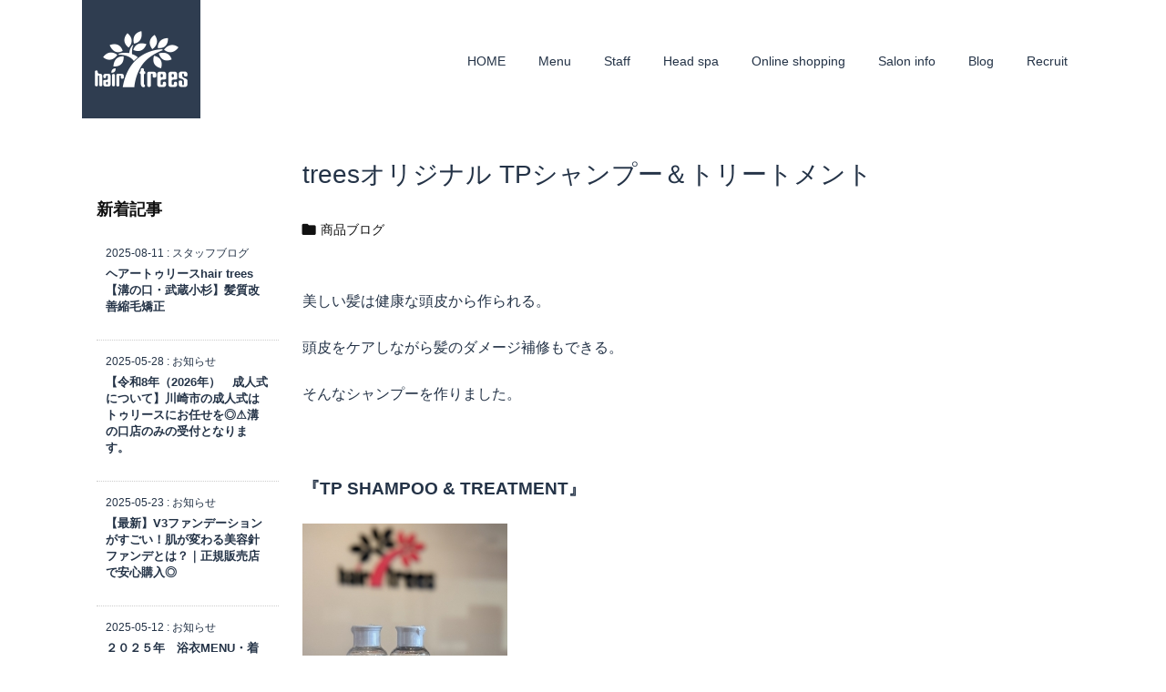

--- FILE ---
content_type: text/html; charset=UTF-8
request_url: https://hair-trees.com/archives/5015
body_size: 142198
content:
<!DOCTYPE html>
<html lang="ja" itemscope itemtype="https://schema.org/WebPage">
<head prefix="og: http://ogp.me/ns# article: http://ogp.me/ns/article# fb: http://ogp.me/ns/fb#">
<meta charset="UTF-8" />
<meta http-equiv="X-UA-Compatible" content="IE=edge" />
<meta name="viewport" content="width=device-width, initial-scale=1, user-scalable=yes" />
<title>treesオリジナル TPシャンプー＆トリートメント | hair trees 武蔵小杉店</title>
<meta name='robots' content='max-image-preview:large' />
<link rel='dns-prefetch' href='//ajax.googleapis.com' />
<link rel="alternate" title="oEmbed (JSON)" type="application/json+oembed" href="https://hair-trees.com/wp-json/oembed/1.0/embed?url=https%3A%2F%2Fhair-trees.com%2Farchives%2F5015" />
<link rel="alternate" title="oEmbed (XML)" type="text/xml+oembed" href="https://hair-trees.com/wp-json/oembed/1.0/embed?url=https%3A%2F%2Fhair-trees.com%2Farchives%2F5015&#038;format=xml" />
<link rel='preconnect' href='//fonts.googleapis.com' crossorigin />
<link rel="preload" as="style" type="text/css" href="https://hair-trees.com/wp-content/themes/luxeritas/style.async.min.css?v=1730428258" />
<link rel="preload" as="font" type="font/woff2" href="https://hair-trees.com/wp-content/themes/luxeritas/fonts/icomoon/fonts/icomoon.woff2" crossorigin />
<link rel="canonical" href="https://hair-trees.com/archives/5015" />
<link rel='shortlink' href='https://hair-trees.com/?p=5015' />
<link rel="pingback" href="https://hair-trees.com/xmlrpc.php" />
<link rel="alternate" type="application/rss+xml" title="hair trees 武蔵小杉店 RSS Feed" href="https://hair-trees.com/feed" />
<link rel="alternate" type="application/atom+xml" title="hair trees 武蔵小杉店 Atom Feed" href="https://hair-trees.com/feed/atom" />
<meta name="description" content="美しい髪は健康な頭皮から作られる。 頭皮をケアしながら髪のダメージ補修もできる。 そんなシャンプーを作りました。 &nbsp; 『TP SHAMPOO &amp; TREATMENT』 &nbsp; ..." />
<meta name="theme-color" content="#4285f4">
<meta name="format-detection" content="telephone=no">
<meta property="og:type" content="article" />
<meta property="og:url" content="https://hair-trees.com/archives/5015" />
<meta property="og:title" content="treesオリジナル TPシャンプー＆トリートメント | hair trees 武蔵小杉店" />
<meta property="og:description" content="美しい髪は健康な頭皮から作られる。 頭皮をケアしながら髪のダメージ補修もできる。 そんなシャンプーを作りました。 &nbsp; 『TP SHAMPOO &amp; TREATMEN..." />
<meta property="og:image" content="https://hair-trees.com/wp-content/uploads/2021/06/MG_9402-scaled.jpg" />
<meta property="og:image:width" content="2560" />
<meta property="og:image:height" content="1707" />
<meta property="og:image:alt" content="人気シャンプー" />
<meta property="og:site_name" content="hair trees 武蔵小杉店" />
<meta property="og:locale" content="ja_JP" />
<meta property="article:section" content="商品ブログ" />
<meta property="article:published_time" content="2021-06-14T18:44:32Z" />
<meta property="article:modified_time" content="2021-06-14T18:44:32Z" />
<meta name="twitter:card" content="summary" />
<meta name="twitter:domain" content="hair-trees.com" />
<style id='wp-img-auto-sizes-contain-inline-css'>
img:is([sizes=auto i],[sizes^="auto," i]){contain-intrinsic-size:3000px 1500px}
/*# sourceURL=wp-img-auto-sizes-contain-inline-css */</style>
<link rel="stylesheet" id="sb_instagram_styles-css" href="//hair-trees.com/wp-content/plugins/instagram-feed/css/sbi-styles.min.css" media="all" />
<style id='global-styles-inline-css' type='text/css'>
:root{--wp--preset--aspect-ratio--square: 1;--wp--preset--aspect-ratio--4-3: 4/3;--wp--preset--aspect-ratio--3-4: 3/4;--wp--preset--aspect-ratio--3-2: 3/2;--wp--preset--aspect-ratio--2-3: 2/3;--wp--preset--aspect-ratio--16-9: 16/9;--wp--preset--aspect-ratio--9-16: 9/16;--wp--preset--color--black: #000000;--wp--preset--color--cyan-bluish-gray: #abb8c3;--wp--preset--color--white: #ffffff;--wp--preset--color--pale-pink: #f78da7;--wp--preset--color--vivid-red: #cf2e2e;--wp--preset--color--luminous-vivid-orange: #ff6900;--wp--preset--color--luminous-vivid-amber: #fcb900;--wp--preset--color--light-green-cyan: #7bdcb5;--wp--preset--color--vivid-green-cyan: #00d084;--wp--preset--color--pale-cyan-blue: #8ed1fc;--wp--preset--color--vivid-cyan-blue: #0693e3;--wp--preset--color--vivid-purple: #9b51e0;--wp--preset--gradient--vivid-cyan-blue-to-vivid-purple: linear-gradient(135deg,rgb(6,147,227) 0%,rgb(155,81,224) 100%);--wp--preset--gradient--light-green-cyan-to-vivid-green-cyan: linear-gradient(135deg,rgb(122,220,180) 0%,rgb(0,208,130) 100%);--wp--preset--gradient--luminous-vivid-amber-to-luminous-vivid-orange: linear-gradient(135deg,rgb(252,185,0) 0%,rgb(255,105,0) 100%);--wp--preset--gradient--luminous-vivid-orange-to-vivid-red: linear-gradient(135deg,rgb(255,105,0) 0%,rgb(207,46,46) 100%);--wp--preset--gradient--very-light-gray-to-cyan-bluish-gray: linear-gradient(135deg,rgb(238,238,238) 0%,rgb(169,184,195) 100%);--wp--preset--gradient--cool-to-warm-spectrum: linear-gradient(135deg,rgb(74,234,220) 0%,rgb(151,120,209) 20%,rgb(207,42,186) 40%,rgb(238,44,130) 60%,rgb(251,105,98) 80%,rgb(254,248,76) 100%);--wp--preset--gradient--blush-light-purple: linear-gradient(135deg,rgb(255,206,236) 0%,rgb(152,150,240) 100%);--wp--preset--gradient--blush-bordeaux: linear-gradient(135deg,rgb(254,205,165) 0%,rgb(254,45,45) 50%,rgb(107,0,62) 100%);--wp--preset--gradient--luminous-dusk: linear-gradient(135deg,rgb(255,203,112) 0%,rgb(199,81,192) 50%,rgb(65,88,208) 100%);--wp--preset--gradient--pale-ocean: linear-gradient(135deg,rgb(255,245,203) 0%,rgb(182,227,212) 50%,rgb(51,167,181) 100%);--wp--preset--gradient--electric-grass: linear-gradient(135deg,rgb(202,248,128) 0%,rgb(113,206,126) 100%);--wp--preset--gradient--midnight: linear-gradient(135deg,rgb(2,3,129) 0%,rgb(40,116,252) 100%);--wp--preset--font-size--small: 13px;--wp--preset--font-size--medium: 20px;--wp--preset--font-size--large: 36px;--wp--preset--font-size--x-large: 42px;--wp--preset--spacing--20: 0.44rem;--wp--preset--spacing--30: 0.67rem;--wp--preset--spacing--40: 1rem;--wp--preset--spacing--50: 1.5rem;--wp--preset--spacing--60: 2.25rem;--wp--preset--spacing--70: 3.38rem;--wp--preset--spacing--80: 5.06rem;--wp--preset--shadow--natural: 6px 6px 9px rgba(0, 0, 0, 0.2);--wp--preset--shadow--deep: 12px 12px 50px rgba(0, 0, 0, 0.4);--wp--preset--shadow--sharp: 6px 6px 0px rgba(0, 0, 0, 0.2);--wp--preset--shadow--outlined: 6px 6px 0px -3px rgb(255, 255, 255), 6px 6px rgb(0, 0, 0);--wp--preset--shadow--crisp: 6px 6px 0px rgb(0, 0, 0);}:where(.is-layout-flex){gap: 0.5em;}:where(.is-layout-grid){gap: 0.5em;}body .is-layout-flex{display: flex;}.is-layout-flex{flex-wrap: wrap;align-items: center;}.is-layout-flex > :is(*, div){margin: 0;}body .is-layout-grid{display: grid;}.is-layout-grid > :is(*, div){margin: 0;}:where(.wp-block-columns.is-layout-flex){gap: 2em;}:where(.wp-block-columns.is-layout-grid){gap: 2em;}:where(.wp-block-post-template.is-layout-flex){gap: 1.25em;}:where(.wp-block-post-template.is-layout-grid){gap: 1.25em;}.has-black-color{color: var(--wp--preset--color--black) !important;}.has-cyan-bluish-gray-color{color: var(--wp--preset--color--cyan-bluish-gray) !important;}.has-white-color{color: var(--wp--preset--color--white) !important;}.has-pale-pink-color{color: var(--wp--preset--color--pale-pink) !important;}.has-vivid-red-color{color: var(--wp--preset--color--vivid-red) !important;}.has-luminous-vivid-orange-color{color: var(--wp--preset--color--luminous-vivid-orange) !important;}.has-luminous-vivid-amber-color{color: var(--wp--preset--color--luminous-vivid-amber) !important;}.has-light-green-cyan-color{color: var(--wp--preset--color--light-green-cyan) !important;}.has-vivid-green-cyan-color{color: var(--wp--preset--color--vivid-green-cyan) !important;}.has-pale-cyan-blue-color{color: var(--wp--preset--color--pale-cyan-blue) !important;}.has-vivid-cyan-blue-color{color: var(--wp--preset--color--vivid-cyan-blue) !important;}.has-vivid-purple-color{color: var(--wp--preset--color--vivid-purple) !important;}.has-black-background-color{background-color: var(--wp--preset--color--black) !important;}.has-cyan-bluish-gray-background-color{background-color: var(--wp--preset--color--cyan-bluish-gray) !important;}.has-white-background-color{background-color: var(--wp--preset--color--white) !important;}.has-pale-pink-background-color{background-color: var(--wp--preset--color--pale-pink) !important;}.has-vivid-red-background-color{background-color: var(--wp--preset--color--vivid-red) !important;}.has-luminous-vivid-orange-background-color{background-color: var(--wp--preset--color--luminous-vivid-orange) !important;}.has-luminous-vivid-amber-background-color{background-color: var(--wp--preset--color--luminous-vivid-amber) !important;}.has-light-green-cyan-background-color{background-color: var(--wp--preset--color--light-green-cyan) !important;}.has-vivid-green-cyan-background-color{background-color: var(--wp--preset--color--vivid-green-cyan) !important;}.has-pale-cyan-blue-background-color{background-color: var(--wp--preset--color--pale-cyan-blue) !important;}.has-vivid-cyan-blue-background-color{background-color: var(--wp--preset--color--vivid-cyan-blue) !important;}.has-vivid-purple-background-color{background-color: var(--wp--preset--color--vivid-purple) !important;}.has-black-border-color{border-color: var(--wp--preset--color--black) !important;}.has-cyan-bluish-gray-border-color{border-color: var(--wp--preset--color--cyan-bluish-gray) !important;}.has-white-border-color{border-color: var(--wp--preset--color--white) !important;}.has-pale-pink-border-color{border-color: var(--wp--preset--color--pale-pink) !important;}.has-vivid-red-border-color{border-color: var(--wp--preset--color--vivid-red) !important;}.has-luminous-vivid-orange-border-color{border-color: var(--wp--preset--color--luminous-vivid-orange) !important;}.has-luminous-vivid-amber-border-color{border-color: var(--wp--preset--color--luminous-vivid-amber) !important;}.has-light-green-cyan-border-color{border-color: var(--wp--preset--color--light-green-cyan) !important;}.has-vivid-green-cyan-border-color{border-color: var(--wp--preset--color--vivid-green-cyan) !important;}.has-pale-cyan-blue-border-color{border-color: var(--wp--preset--color--pale-cyan-blue) !important;}.has-vivid-cyan-blue-border-color{border-color: var(--wp--preset--color--vivid-cyan-blue) !important;}.has-vivid-purple-border-color{border-color: var(--wp--preset--color--vivid-purple) !important;}.has-vivid-cyan-blue-to-vivid-purple-gradient-background{background: var(--wp--preset--gradient--vivid-cyan-blue-to-vivid-purple) !important;}.has-light-green-cyan-to-vivid-green-cyan-gradient-background{background: var(--wp--preset--gradient--light-green-cyan-to-vivid-green-cyan) !important;}.has-luminous-vivid-amber-to-luminous-vivid-orange-gradient-background{background: var(--wp--preset--gradient--luminous-vivid-amber-to-luminous-vivid-orange) !important;}.has-luminous-vivid-orange-to-vivid-red-gradient-background{background: var(--wp--preset--gradient--luminous-vivid-orange-to-vivid-red) !important;}.has-very-light-gray-to-cyan-bluish-gray-gradient-background{background: var(--wp--preset--gradient--very-light-gray-to-cyan-bluish-gray) !important;}.has-cool-to-warm-spectrum-gradient-background{background: var(--wp--preset--gradient--cool-to-warm-spectrum) !important;}.has-blush-light-purple-gradient-background{background: var(--wp--preset--gradient--blush-light-purple) !important;}.has-blush-bordeaux-gradient-background{background: var(--wp--preset--gradient--blush-bordeaux) !important;}.has-luminous-dusk-gradient-background{background: var(--wp--preset--gradient--luminous-dusk) !important;}.has-pale-ocean-gradient-background{background: var(--wp--preset--gradient--pale-ocean) !important;}.has-electric-grass-gradient-background{background: var(--wp--preset--gradient--electric-grass) !important;}.has-midnight-gradient-background{background: var(--wp--preset--gradient--midnight) !important;}.has-small-font-size{font-size: var(--wp--preset--font-size--small) !important;}.has-medium-font-size{font-size: var(--wp--preset--font-size--medium) !important;}.has-large-font-size{font-size: var(--wp--preset--font-size--large) !important;}.has-x-large-font-size{font-size: var(--wp--preset--font-size--x-large) !important;}
/*# sourceURL=global-styles-inline-css */
</style>

<style id='classic-theme-styles-inline-css'>
/*! This file is auto-generated */
.wp-block-button__link{color:#fff;background-color:#32373c;border-radius:9999px;box-shadow:none;text-decoration:none;padding:calc(.667em + 2px) calc(1.333em + 2px);font-size:1.125em}.wp-block-file__button{background:#32373c;color:#fff;text-decoration:none}
/*# sourceURL=/wp-includes/css/classic-themes.min.css */</style>
<style id='luxech-inline-css'>
/*! Luxeritas WordPress Theme 3.20.3 - (C) 2015 Thought is free. */*,*:before,*:after{box-sizing:border-box}@-ms-viewport{width:device-width}a:not([href]):not([tabindex]),a:not([href]):not([tabindex]):hover,a:not([href]):not([tabindex]):focus{color:inherit;text-decoration:none}a:not([href]):not([tabindex]):focus{outline:0}h1{font-size:2em;margin:.67em 0}small{font-size:80%}img{border-style:none;vertical-align:middle}hr{box-sizing:content-box;height:0;overflow:visible;margin-top:1rem;margin-bottom:1rem;border:0}pre{margin-top:0;margin-bottom:1rem;overflow:auto;-ms-overflow-style:scrollbar}code,pre{font-family:monospace,monospace;font-size:1em}ul ul,ol ul,ul ol,ol ol{margin-bottom:0}p{margin-top:0;margin-bottom:1rem}button{border-radius:0}button:focus{outline:1px dotted;outline:5px auto -webkit-focus-ring-color}input,button,select,optgroup,textarea{margin:0;font-family:inherit;font-size:inherit;line-height:inherit}button,input{overflow:visible}button,select{text-transform:none}button,html [type=button],[type=reset],[type=submit]{-webkit-appearance:button}button::-moz-focus-inner,[type=button]::-moz-focus-inner,[type=reset]::-moz-focus-inner,[type=submit]::-moz-focus-inner{padding:0;border-style:none}input[type=radio],input[type=checkbox]{box-sizing:border-box;padding:0}[type=number]::-webkit-inner-spin-button,[type=number]::-webkit-outer-spin-button{height:auto}[type=search]{outline-offset:-2px;-webkit-appearance:none}[type=search]::-webkit-search-cancel-button,[type=search]::-webkit-search-decoration{-webkit-appearance:none}textarea{overflow:auto;resize:vertical}label{display:inline-block;margin-bottom:.5rem}h1,h2,h3,h4,h5,h6{margin-top:0;margin-bottom:.5rem;font-family:inherit;font-weight:500;line-height:1.2;color:inherit}.container{width:100%;margin-right:auto;margin-left:auto}@media (min-width:768px){.container{max-width:720px}}@media (min-width:992px){.container{max-width:960px}}@media (min-width:1200px){.container{max-width:1140px}}.col-4,.col-6,.col-12{float:left;position:relative;width:100%;min-height:1px;padding-right:15px;padding-left:15px}.col-12{-webkit-box-flex:0;-ms-flex:0 0 100%;flex:0 0 100%;max-width:100%}.col-6{-webkit-box-flex:0;-ms-flex:0 0 50%;flex:0 0 50%;max-width:50%}.col-4{-webkit-box-flex:0;-ms-flex:0 0 33.333333%;flex:0 0 33.333333%;max-width:33.333333%}.clearfix:after{display:block;clear:both;content:""}.pagination{display:-webkit-box;display:-ms-flexbox;display:flex;padding-left:0;list-style:none;border-radius:.25rem}table{border-collapse:collapse}caption{padding-top:.75rem;padding-bottom:.75rem;color:#6c757d;text-align:left;caption-side:bottom}th{text-align:left}body .material-icons,body .material-icons-outlined{font-size:inherit;font-feature-settings:'liga';-moz-osx-font-smoothing:grayscale;text-rendering:optimizeLegibility;transform:scale(1.3,1.3);transform-origin:top;margin-top:-.16em}.material-icons.flip-h{transform:scale(-1.3,1.3)}.material-icons.rotate{transform:rotate(180deg) translate(0,-1.3em) scale(1.3,1.3)}.material-icons.pull-left{float:left;margin-right:.3em}.material-icons.pull-right{float:right;margin-left:.3em}@font-face{font-family:'icomoon';src:url('/wp-content/themes/luxeritas/fonts/icomoon/fonts/icomoon.eot');src:url('/wp-content/themes/luxeritas/fonts/icomoon/fonts/icomoon.eot') format('embedded-opentype'),url('/wp-content/themes/luxeritas/fonts/icomoon/fonts/icomoon.woff2') format('woff2'),url('/wp-content/themes/luxeritas/fonts/icomoon/fonts/icomoon.woff') format('woff'),url('/wp-content/themes/luxeritas/fonts/icomoon/fonts/icomoon.ttf') format('truetype'),url('/wp-content/themes/luxeritas/fonts/icomoon/fonts/icomoon.svg') format('svg');font-weight:400;font-style:normal;font-display:swap}[class^=ico-],[class*=" ico-"]{font-family:'icomoon';display:inline-block;font-style:normal;font-weight:400;font-variant:normal;text-transform:none;text-rendering:auto;line-height:1;-webkit-font-smoothing:antialiased;-moz-osx-font-smoothing:grayscale}.ico-speech-bubble:before{content:"\e903"}.ico-external-link-alt:before{content:"\f35d"}.ico-external-link-square-alt:before{content:"\f360"}.ico-line:before{content:"\e700"}.ico-feedly:before{content:"\e600"}.ico-plus-square:before{content:"\f0fe"}.ico-minus-square:before{content:"\f146"}.ico-caret-square-down:before{content:"\f150"}.ico-search:before{content:"\f002"}.ico-link:before{content:"\f0c1"}.ico-caret-right:before{content:"\f0da"}.ico-spinner:before{content:"\f110"}.ico-comment:before{content:"\e900"}.ico-comments:before{content:"\e901"}.ico-chevron-up:before{content:"\f077"}.ico-chevron-down:before{content:"\f078"}.ico-twitter:before{content:"\f099"}.ico-facebook:before{content:"\f09a"}.ico-linkedin:before{content:"\f0e1"}.ico-angle-double-right:before{content:"\f101"}.ico-chevron-circle-left:before{content:"\f137"}.ico-chevron-circle-right:before{content:"\f138"}.ico-youtube-play:before{content:"\f16a"}.ico-instagram:before{content:"\f16d"}.ico-pinterest-p:before{content:"\f231"}.ico-get-pocket:before{content:"\f265"}.ico-spin{animation:ico-spin 2s infinite linear}@keyframes ico-spin{0%{transform:rotate(0)}100%{transform:rotate(360deg)}}*{margin:0;padding:0}a:hover,.term img,a:hover,.term img:hover{transition:opacity .3s,transform .5s}a:hover img{opacity:.8}hr{border-top:1px dotted #999}img,video,object,canvas{max-width:100%;height:auto;box-sizing:content-box}.no-js img.lazy{display:none!important}pre,ul,ol{margin:1.6em 0}ul ul,ol ol,ul ol,ol ul{margin:0 0 1.6em}pre{margin-bottom:30px}blockquote,.wp-block-quote{display:block;position:relative;overflow:hidden;overflow-wrap:anywhere;margin:1.6em 5px;padding:25px;font-size:1.4rem;background:#fdfdfd;border:0;border-radius:6px;box-shadow:0 5px 5px 0 rgba(18,63,82,.035),0 0 0 1px rgba(176,181,193,.2)}blockquote:after{content:"\275b\275b";display:block;position:absolute;font-family:Arial,sans-serif;font-size:200px;line-height:1em;left:-25px;top:-15px;opacity:.04}blockquote cite,.wp-block-quote cite{display:block;text-align:right;font-family:serif;font-size:.9em;font-style:oblique}.wp-block-quote:not(.is-large):not(.is-style-large){border:0}blockquote ol:first-child,blockquote p:first-child,blockquote ul:first-child{margin-top:5px}blockquote ol:last-child,blockquote p:last-child,blockquote ul:last-child{margin-bottom:5px}[type=submit],[type=text],[type=email],.reply a{display:inline;line-height:1;vertical-align:middle;padding:12px 12px 11px;max-width:100%}.reply a,[type=submit],div[class$=-w] ul[class*=sns] li a,.widget_categories select,.widget_archive select{color:#333;font-weight:400;background:#fff;border:1px solid #ddd}div[class$=-w] ul[class*=sns] li a{color:#666;background:#fbfbfb;border:1px solid #ccc}option,textarea,[type=text],[type=email],[type=search]{color:inherit;background:#fff;border:1px solid #ddd}[type=search]{-webkit-appearance:none;outline-offset:-2px;line-height:1;border-radius:0}[type=search]::-webkit-search-cancel-button,[type=search]::-webkit-search-decoration{display:none}textarea{padding:8px;max-width:100%}.cboth{clear:both}.bold{font-weight:700}.wp-caption{margin-bottom:1.6em;max-width:100%}.wp-caption img[class*=wp-image-]{display:block;margin:0}.post .wp-caption-text,.post .wp-caption-dd{font-size:1.2rem;line-height:1.5;margin:0;padding:.5em 0}.sticky .posted-on{display:none}.bypostauthor>article .fn:after{content:"";position:relative}.screen-reader-text{clip:rect(1px,1px,1px,1px);height:1px;overflow:hidden;position:absolute !important;width:1px}strong{font-weight:700}em{font-style:italic}.alignleft{display:inline;float:left}.alignright{display:inline;float:right}.aligncenter{display:block;margin-right:auto;margin-left:auto}.post .alignfull{margin-left:-68px;margin-right:-68px}figure.alignwide>img,figure.alignfull>img{min-width:100%}blockquote.alignleft,.wp-caption.alignleft,.post img.alignleft{margin:.4em 1.6em 1.6em 0}blockquote.alignright,.wp-caption.alignright,.post img.alignright{margin:.4em 0 1.6em 1.6em}blockquote.aligncenter,.wp-caption.aligncenter,.post img.aligncenter{clear:both;margin-top:.4em;margin-bottom:1.6em}.wp-caption.alignleft,.wp-caption.alignright,.wp-caption.aligncenter{margin-bottom:1.2em}img[class*=wp-image-],img[class*=attachment-]{max-width:100%;height:auto}.gallery-item{display:inline-block;text-align:left;vertical-align:top;margin:0 0 1.5em;padding:0 1em 0 0;width:50%}.gallery-columns-1 .gallery-item{width:100%}.gallery-columns-2 .gallery-item{max-width:50%}@media screen and (min-width:30em){.gallery-item{max-width:25%}.gallery-columns-1 .gallery-item{max-width:100%}.gallery-columns-2 .gallery-item{max-width:50%}.gallery-columns-3 .gallery-item{max-width:33.33%}.gallery-columns-4 .gallery-item{max-width:25%}}.gallery-caption{display:block;font-size:1.2rem;line-height:1.5;padding:.5em 0}.wp-block-image{margin:1.6em 0}.post ul.blocks-gallery-grid{padding:0}#head-in{padding-top:28px;background:#fff}.band{position:absolute;top:0;left:0;right:0}div[id*=head-band]{margin:auto;height:34px;line-height:34px;overflow:hidden;background:#fff;border-bottom:1px solid #ddd}.band-menu{position:relative;margin:auto}.band-menu ul{font-size:1px;margin:0 -5px 0 0;position:absolute;right:10px;list-style:none}.band-menu li{display:inline-block;vertical-align:middle;font-size:1.2rem;margin:0 3px;line-height:1}.band-menu li a{color:#111;text-decoration:none}.band-menu li a:hover{color:#09f}.band-menu .menu-item a:before{display:inline;margin:5px;line-height:1;font-family:"icomoon";content:"\f0da"}div[id*=head-band] .snsf{display:block;min-width:28px;height:20px;margin:-2px -6px 0 0;text-align:center}div[id*=head-band] .snsf a{display:block;height:100%;width:100%;text-decoration:none;letter-spacing:0;font-family:Verdana,Arial,Helvetica,Roboto;padding:4px;border-radius:2px}#sitename{display:inline-block;max-width:100%;margin:0 0 12px;font-size:2.8rem;line-height:1.4}#sitename a{color:inherit;text-decoration:none}.desc{line-height:1.4}.info{padding:20px 10px;overflow:hidden}.logo,.logo-up{position:relative;margin:15px auto -10px auto;text-align:center}.logo-up{margin:15px auto 0 auto}#header .head-cover{position:relative;margin:auto}#header #gnavi,#foot-in,.foot-nav{margin:auto}#nav{margin:0;padding:0;border-top:1px solid #ddd;border-bottom:1px solid #ddd;position:relative;z-index:20}#nav,#gnavi ul.gu,#gnavi li.gl>a,.mobile-nav{color:#111;background:#fff}#gnavi .mobile-nav{display:none}#gnavi .nav-menu{display:block}#gnavi ul.gu{margin:0}#gnavi li.gl{float:left;position:relative;list-style-type:none;text-indent:0;white-space:nowrap}#gnavi li.gl>a{display:block;text-decoration:none;text-align:center}#gnavi li.gl:hover>a,#gnavi li.gl:hover>a>.gim,div.mobile-nav:hover,ul.mobile-nav li:hover{color:#fff;background:#09f}#gnavi li ul.gu{display:none}@media (min-width:992px){#gnavi ul.gu{display:-webkit-box;display:-ms-flexbox;display:flex;-ms-flex-wrap:wrap;flex-wrap:wrap}#gnavi li.gl{-webkit-box-flex:0 0 auto;-ms-flex:0 0 auto;flex:0 0 auto;min-width:1px;background:#09f}#gnavi .gc>ul>li.gl{background:0 0}#gnavi li.gl>a>.gim{display:block}#gnavi .gc>ul>li>a>.gim{transition:.4s;border-bottom:0;padding:16px 18px}#gnavi li.gl>ul{display:none;margin:0;border:1px solid #ddd;border-bottom:0;background:0 0;position:absolute;top:100%;z-index:1}#gnavi li li.gl{width:100%;min-width:160px}#gnavi li li.gl a>.gim{border-bottom:1px solid #ddd;font-size:1.3rem;padding:10px 15px;width:100%;text-align:left}#gnavi li li.gl>ul{padding:0;border-top:1px solid #ddd;overflow:hidden;top:-1px;left:100%}#gnavi li[class*=current]>a{background:none repeat scroll 0 0 #000;color:#fff}#gnavi ul ul>li[class*=children]>a>.gim:after{font-family:"icomoon";content:"\f0da";position:absolute;right:6px;top:0;bottom:0;margin:auto;height:1.3rem}}@media (max-width:991px){.mobile-nav p{letter-spacing:0;font-size:1.1rem;line-height:1;margin:6px 0 0}.mobile-nav li{white-space:nowrap;text-align:center;padding:8px 10px;border:0;list-style:none;cursor:pointer}.mobile-nav li:hover{opacity:.6}.mobile-nav li i,.mobile-nav li svg{font-size:1.8rem;font-style:normal}#gnavi ul.gu{display:none;border:0;border-bottom:solid 1px #ddd}#gnavi li.gl{display:block;float:none;width:100%;padding-left:0;text-align:left;line-height:2.3;border-top:1px solid #ddd;list-style:disc inside}#gnavi li.gl:hover>a>.gim{background:0 0}}#primary{border:1px solid transparent}#section,.grid{margin:0 10px 20px 0}.grid{padding:45px 68px;background:#fff;border:1px solid #ddd}#breadcrumb{margin:20px 0 15px;padding:8px;line-height:2}#breadcrumb,#breadcrumb a{color:#111;text-decoration:none;word-break:normal}#breadcrumb a:hover{text-decoration:underline}#breadcrumb h1,#breadcrumb li{display:inline;list-style-type:none;font-size:1.3rem}#breadcrumb i,#breadcrumb svg{margin-right:3px}#breadcrumb i.arrow{margin:0 8px}.term{margin-right:10px}.term img{float:left;max-width:40%;height:auto;margin-bottom:15px;background:inherit;border:1px solid #ddd;border-radius:4px;box-shadow:0 0 2px 1px rgba(255,255,255,1) inset}.term img:hover{border-color:#06c}#related .term img{padding:1px;width:100px;height:100px}.read-more-link,.read-more-link i,.read-more-link svg{text-decoration:underline}#list a{word-break:normal}#list .toc{margin:0 0 25px}#list .excerpt{margin:0 0 12px;line-height:1.8}.exsp{display:inline}#list .read-more{clear:both;line-height:1;margin:35px 0 30px;text-align:right}#list .read-more{margin:0}@media (max-width:575px){.read-more-link{color:inherit;background:#fafafa;border:1px solid #aaa}.read-more-link:hover{color:#dc143c;background:#f0f0f0;text-decoration:none}}.meta,.post .meta{margin:0;font-size:1.4rem;color:#111;margin-bottom:35px;vertical-align:middle;padding:16px 0}.meta a{display:inline-block;color:#111;text-decoration:underline}.meta i{margin-right:6px}.meta span{margin:0 12px 0 0}.meta span.break{margin:0 8px 0 4px}.meta span.first-item{margin:0;white-space:nowrap}.meta-box{margin:30px 10px}.toc .meta-u,.post .meta-u{background:0 0;border:0;margin:0 0 10px;padding:0}.post .meta-u{overflow:hidden;text-align:right}#paging{margin:auto;text-align:center}#paging ul{padding:0}#paging i{font-weight:700}#paging .not-allow i{font-weight:400;opacity:.3}.pagination{display:-webkit-box;display:-ms-flexbox;display:flex;-webkit-box-pack:center;-ms-flex-pack:center;justify-content:center;margin:0}.pagination li{-webkit-box-flex:1 1 42px;-ms-flex:1 1 42px;flex:1 1 42px;max-width:42px;min-width:27px;float:left}.pagination>li>a,.pagination>li>span{display:inline-block;text-decoration:none;width:100%;padding:6px 0;color:inherit;background:#fff;border:1px solid #ddd;border-right:0}.pagination>li:last-child>a,.pagination>li:last-child>span,.pagination>.not-allow:first-child>span:hover{border-right:1px solid #ddd}.pagination>.active>span,.pagination .current,.pagination>li>a:hover{color:#fff;background:#dc143c}.pagination>.active>span:hover,.pagination>.not-allow>span:hover{cursor:text}.post #paging{margin:20px 0 40px}.post{font-size:1.6rem;line-height:1.9}.post p{margin:1.3em 0}.post a{text-decoration:underline}.post h2,.post h3,.post h4,.post h5,.post h6{line-height:1.4;margin-top:35px;margin-bottom:30px}.post h1:first-child{margin-top:0}.post h2{border-left:8px solid #999;font-size:2.4rem;margin-top:50px;padding:8px 20px}.post h3{font-size:2.2rem;padding:2px 15px;margin-top:50px;margin-left:5px;border-left:2px #999 solid}.post h4{font-size:1.8rem;padding:0 12px;border:0;border-left:solid 12px #999}.post h2:first-child,.post h3:first-child{margin-top:30px}.post table{margin-bottom:30px}.post td,.post th{padding:8px 10px;border:1px solid #ddd}.post th{text-align:center;background:#f5f5f5}.post ul,.post ol{padding:0 0 0 30px}.post .vcard{text-align:right}.post .vcard i,.post .vcard svg{margin-right:8px}.entry-title,#front-page-title{font-size:2.8rem;line-height:1.5;background:0 0;border:none;margin:0 0 10px;padding:0}.entry-title a{color:inherit;text-decoration:none}.entry-title a:hover{color:#dc143c}#sns-tops{margin:-25px 0 45px}#sns-bottoms{margin:16px 0 0}#bottom-area #sns-bottoms{margin-bottom:0}.sns-msg h2{display:inline-block;margin:0 0 0 5px;padding:0 8px;line-height:1;font-size:1.6rem;background:0 0;border:none;border-bottom:5px solid #ccc}#pnavi{clear:both;padding:0;border:1px solid #ddd;background:#fff;height:auto;overflow:hidden}#pnavi .next,#pnavi .prev{position:relative}#pnavi .next{text-align:right;border-bottom:1px solid #ddd}#pnavi i,#pnavi svg{font-size:2.2rem}#pnavi .next-arrow,#pnavi .prev-arrow{font-size:1.6rem;position:absolute;top:10px}#pnavi .next-arrow *,#pnavi .prev-arrow *{vertical-align:middle}#pnavi .next-arrow{left:20px}#pnavi .prev-arrow{right:20px}#pnavi .ntitle,#pnavi .ptitle{margin-top:32px}#pnavi img{height:100px;width:100px;border:1px solid #ddd;border-radius:8px}#pnavi a{display:block;padding:15px 30px;overflow:hidden;text-decoration:none;color:#666;min-height:132px}#pnavi a:hover{color:#dc143c}#pnavi a>img,#pnavi a:hover>img{transition:opacity .4s,transform .4s}#pnavi a:hover>img{border-color:#337ab7}#pnavi .block-span{display:block;margin-top:35px}#pnavi .next img,#pnavi .no-img-next i,#pnavi .no-img-next svg{float:right;margin:0 0 0 10px}#pnavi .prev img,#pnavi .no-img-prev i,#pnavi .no-img-prev svg{float:left;margin:0 10px 0 0}#pnavi i.navi-home,#pnavi svg.navi-home,#pnavi .no-img-next i,#pnavi .no-img-next svg,#pnavi .no-img-prev i,#pnavi .no-img-prev svg{font-size:7.6rem;padding:5px 0}@media (min-width:1200px),(min-width:540px) and (max-width:991px){#pnavi .next,#pnavi .prev,#pnavi .next a,#pnavi .prev a{padding-bottom:32767px;margin-bottom:-32752px}#pnavi .next,#pnavi .prev{margin-bottom:-32767px;width:50%}#pnavi .next{float:right;border-left:1px solid #ddd}}.related,.discussion,.tb{font-size:2.4rem;line-height:2;margin:0 0 15px}.related i,.related svg,.discussion i,.discussion svg,.tb i,.tb svg{margin-right:10px}#related{padding:0}#related .term img{float:left;margin:8px 10px 8px 0}#related h3{font-size:1.6rem;font-weight:700;padding:0;margin:10px 0 10px 10px;border:none}#related h3 a{color:inherit;text-decoration:none;line-height:1.6}#related h3 a:hover{color:#09f}#related .toc{padding:10px 0;border-top:1px dotted #ccc}#related .toc:first-child{border-top:none}#related .excerpt p{display:inline;opacity:.7;font-size:1.3rem}#comments h3{font-size:1.6rem;border:none;padding:10px 0;margin-bottom:10px}#comments h3 i,#comments h3 svg{font-size:2.2rem;margin-right:10px}.comments-list,.comments-list li{border-bottom:1px solid #ddd}.comments-list li{margin-bottom:20px}.comments-list .comment-body{padding-bottom:20px}.comments-list li:last-child{margin-bottom:0;padding-bottom:0;border:none}#comments p{font-size:1.4rem;margin:20px 0}#comments label{display:block}.comment-author.vcard .avatar{display:block;float:left;margin:0 10px 20px 0}.comment-meta{margin-bottom:40px}.comment-meta:after{content:" ";clear:both}.fn{line-height:1.6;font-size:1.5rem}.says{margin-left:10px}.commentmetadata{font-size:1.4rem;height:15px;padding:10px 10px 10px 0}.reply a{display:block;text-decoration:none;text-align:center;width:65px;margin:0 0 0 auto}.comments-list{padding-left:0;list-style-type:none}.comments-list li.depth-1>ul.children{padding-left:30px}.comments-list li{list-style-type:none}#comments .no-comments{margin:0 0 20px;padding:10px 20px 30px;border-bottom:1px solid #ddd}#c-paging{text-align:center;padding:0 0 20px;border-bottom:1px solid #ccc}#commentform p{margin:0 0 20px}#respond{font-size:1.6rem}#commentform .tags{padding:10px;font-size:1.3rem}#commentform-author{display:-webkit-box;display:-ms-flexbox;display:flex;-webkit-flex-wrap:wrap;-ms-flex-wrap:wrap;flex-wrap:wrap}.comment-form-author{-webkit-flex:0 1 35%;-ms-flex:0 1 35%;flex:0 1 35%}.comment-form-email{-webkit-flex:1 0 64%;-ms-flex:1 0 64%;flex:1 0 64%;padding-left:10px}#commentform,#comments textarea,[type^=text],[class^=comment-form-]{margin:0;width:100%}#comments .comment-form-cookies-consent{display:table}#comments .comment-form-cookies-consent *{display:table-cell;margin:0 5px 0 0;width:auto;vertical-align:middle}#comments .form-submit{margin:0}#comments .comments-list .form-submit{margin-bottom:40px}#comments [type=submit]{color:#fff;background:#666;padding:18px 18px 17px;cursor:pointer}#comments [type=submit]:hover{background:#dc143c}#trackback input{width:100%;margin:0 0 10px}#list-title{margin:0 0 40px;font-size:2.8rem;font-weight:400}#section .grid #list-title{margin:0}div[id*=side-],#col3{padding:20px 0;border:1px solid #ddd;background:#fff}#side .widget,#col3 .widget{overflow-wrap:anywhere;margin:0 6px;padding:20px 7px;border:1px solid transparent}#side ul,#col3 ul{margin-bottom:0}#side ul li,#col3 ul li{list-style-type:none;line-height:2;margin:0;padding:0}#side ul li li,#col3 ul li li{margin-left:16px}#side h3,#col3 h3,#side h4,#col3 h4{font-size:1.8rem;font-weight:700;color:#111;margin:4px 0 20px;padding:4px 0}.search-field{border:1px solid #bbb}#wp-calendar,.wp-calendar-nav{background:#fff}#wp-calendar caption{color:inherit;background:#fff}#wp-calendar #today{background:#ffec67}#wp-calendar .pad{background:#fff9f9}#footer{clear:both;background:#fff;border-top:1px solid #ddd;z-index:10}.row{margin:0}#foot-in{padding:25px 0}#foot-in a,#footer-menu,.foot-nav a{color:#111}#foot-in h4{font-size:1.8rem;font-weight:700;margin:15px 0;padding:4px 10px;border-left:8px solid #999}#foot-in ul li{list-style-type:none;line-height:1.8;margin:0 10px;padding:0}#foot-in ul li li{margin-left:15px}.foot-nav ul{margin:0 auto;padding:20px 15px}.foot-nav li{display:inline-block;margin:0}.foot-nav li:before{content:"\07c";margin:0 10px}.foot-nav li:first-child:before{content:"";margin:0}#copyright{font-size:1.2rem;padding:20px 0;color:#111;background:#fff;clear:both}#footer .copy{font-size:1.2rem;line-height:1;margin:20px 0 0;text-align:center}#footer .copy a{color:inherit}#footer #thk{margin:20px 0;white-space:nowrap;font-size:1.1rem;word-spacing:-1px}#page-top{position:fixed;bottom:14px;right:14px;font-weight:700;background:#656463;text-decoration:none;color:#fff;padding:16px 20px;text-align:center;cursor:pointer;transition:.8s;opacity:0;visibility:hidden;z-index:99}#page-top:hover{opacity:1!important}iframe{box-sizing:content-box;border:0}.i-video{display:block;position:relative;overflow:hidden}.i-video{padding-top:25px;padding-bottom:56.25%}.i-video iframe,.i-video object,.i-video embed{position:absolute;top:0;left:0;height:100%;width:100%}.i-embed iframe{width:100%}.head-under{margin-top:20px}.head-under,.post-title-upper,.post-title-under{margin-bottom:20px}.posts-under-1{padding:20px 0}.posts-under-2{padding-bottom:40px}.recentcomments a{display:inline;padding:0;margin:0}#main{-webkit-box-flex:0 1 772px;-ms-flex:0 1 772px;flex:0 1 772px;max-width:772px;min-width:1px;float:left}#side{-webkit-box-flex:0 0 366px;-ms-flex:0 0 366px;flex:0 0 366px;width:366px;min-width:1px;float:right}@media (min-width:992px){#primary,#field{display:-webkit-box;display:-ms-flexbox;display:flex}#breadcrumb,.head-cover{display:block !important}#sitename img{margin:0}}@media screen and (min-width:768px){.logo,#head-band-in,div[id*=head-band] .band-menu,#header .head-cover,#header #gnavi,#foot-in{max-width:720px}}@media screen and (min-width:992px){.logo,#head-band-in,div[id*=head-band] .band-menu,#header .head-cover,#header #gnavi,#foot-in{max-width:960px}}@media screen and (min-width:992px) and (max-width:1199px){#main{-webkit-box-flex:0 1 592px;-ms-flex:0 1 592px;flex:0 1 592px;max-width:592px;min-width:1px}}@media screen and (min-width:1200px){.logo,#head-band-in,div[id*=head-band] .band-menu,#header .head-cover,#header #gnavi,#foot-in{max-width:1140px}#list .term img{width:auto;height:auto;margin-right:20px}}@media screen and (max-width:1199px){#list .term img{max-width:40%;height:auto;margin-right:20px}}@media print,(max-width:991px){#primary,#main,#side{display:block;width:100%;float:none;clear:both}div[id*=head-band]{padding:0 5px}#header #gnavi{padding-left:0;padding-right:0}#main{margin-bottom:30px}#section{margin-right:0}.grid,#side .widget,#col3 .widget{padding-left:20px;padding-right:20px}.grid{margin:0 0 20px}.post .alignfull{margin-left:-20px;margin-right:-20px}#side .widget,#col3 .widget{margin-left:0;margin-right:0}#related .toc{margin-right:15px}.comments-list li.depth-1>ul.children{padding-left:0}#foot-in{padding:0}#foot-in .col-xs-4,#foot-in .col-xs-6,#foot-in .col-xs-12{display:none}div[id*=side-]{margin-bottom:20px}#side-scroll{max-width:32767px}}@media (max-width:575px){.grid,#side .widget,#col3 .widget{padding-left:7px;padding-right:7px}.meta,.post .meta{font-size:1.2rem}#list .term img{max-width:30%;height:auto;margin:0 15px 25px 0}#list .excerpt{padding-left:0;margin:0 0 40px}.excerpt p:not(.meta){display:inline}.excerpt br{display:none}.read-more-link{display:block;clear:both;padding:12px;font-size:1.2rem;text-align:center;white-space:nowrap;overflow:hidden}.read-more-link,.read-more-link i{text-decoration:none}#list .term img{margin-bottom:30px}#list .read-more-link{margin:20px 0 0}#sitename{font-size:2.2rem}.entry-title,#front-page-title,.post h2,.post h3,.related,.discussion,.tb{font-size:1.8rem}#paging a,#paging span{padding:13px 0}[class^=comment-form-]{flex:0 0 100%;padding:0}#page-top{font-size:2rem;padding:8px 14px}.ptop{display:none}}div[class*=sns-]{margin:0;padding:0}div[class*=sns-] li{margin:5px 0;list-style-type:none;cursor:pointer}div[class*=sns-] .clearfix{padding:0}div[class*=sns-] i{max-width:16px}.snsb{display:-webkit-box;display:-ms-flexbox;display:flex;flex-wrap:wrap;padding:0;margin:0;letter-spacing:-.4em}.snsb li{margin-bottom:2px;letter-spacing:normal;white-space:nowrap;list-style-type:none;vertical-align:top}.sns-c .snsb li,.sns-w .snsb li{position:relative;max-width:94px;padding:1px;height:32px}.sns-c .snsb li a,.sns-w .snsb li a{display:block;position:relative;margin:auto;padding:9px 3px 0;height:32px;width:82px;line-height:1;font-family:Verdana,Arial,Helvetica,Roboto;font-size:1.3rem;letter-spacing:-1px;text-decoration:none;border-radius:3px}.sns-c .snsb li a{color:#fff;background:#000;box-shadow:1px 1px 3px 0 rgba(0,0,0,.3)}.sns-c .snsb li a:hover{color:#fff;opacity:.6}.sns-w .snsb li a:hover{background:#f8f8f8;opacity:.7}.sns-c .snsb li,.sns-w .snsb li{margin:3px 2px 0 0}.sns-n .snsb li:last-child{margin-right:0}.sns-c .ico-hatena,.sns-w .ico-hatena{font-weight:700;font-family:Verdana,Arial,Helvetica,Roboto}.sns-c .snsb a,.sns-w .snsb a{text-align:center}.sns-c .snsb i,.sns-w .snsb i{margin-right:5px}.sns-c .snsb .twitter a{background:#1c9be2}.sns-c .snsb .facebook a{background:#3b5998}.sns-c .snsb .linkedin a{background:#0479b4}.sns-c .snsb .pinit a{background:#bd081c}.sns-c .snsb .hatena a{background:#3875c4}.sns-c .snsb .pocket a{background:#ee4257}.sns-c .snsb .line a{background:#00c300}.sns-c .snsb .rss a{background:#f86300}.sns-c .snsb .feedly a{background:#2bb24c}.sns-c .snsb .cp-button a{background:#56350d}.sns-w .snsb .twitter a{color:#1c9be2}.sns-w .snsb .facebook a{color:#3b5998}.sns-w .snsb .linkedin a{color:#0479b4}.sns-w .snsb .pinit a{color:#bd081c}.sns-w .snsb .hatena a{color:#3875c4}.sns-w .snsb .pocket a{color:#ee4257}.sns-w .snsb .line a{color:#00c300}.sns-w .snsb .rss a{color:#f86300}.sns-w .snsb .feedly a{color:#2bb24c}.sns-w .snsb .cp-button a{color:#56350d}.snscnt{display:block;position:absolute;right:0;top:-25px;width:82px;padding:3px 0;font-size:1.1rem;border:1px solid #bbb;border-radius:3px;background:#fdfdfd;color:#333}.sns-w .snscnt{right:-1px}.snscnt i{margin:0 !important}.snscnt:after,.snscnt:before{top:100%;left:50%;border:solid transparent;content:" ";height:0;width:0;position:absolute}.snscnt:after{border-color:rgba(255,255,255,0);border-top-color:#fff;border-width:2px;margin-left:-2px}.snscnt:before{border-color:rgba(153,153,153,0);border-top-color:#bbb;border-width:4px;margin-left:-4px}@media screen and (max-width:765px){.sns-c .snsb li a,.sns-w .snsb li a{min-width:30px}div[class*=sns-] .snsname{display:none}}@media screen and (min-width:992px){.snsb li.line-sm{display:none !important}}@media screen and (max-width:991px){.snsb li.line-pc{display:none !important}}div[class*=snsf-]{margin:2px 0 0;padding:0}div[class*=snsf-] .clearfix{padding:0}div[class*=snsf-] i,div[class*=snsf-] svg{max-width:16px}.snsname,.cpname{margin-left:5px}.snsfb{display:-webkit-box;display:-ms-flexbox;display:flex;flex-wrap:wrap;justify-content:space-between}.snsf-c li,.snsf-w li{-webkit-box-flex:1;-ms-flex:1;flex:1 1 auto;list-style:none;vertical-align:middle;text-align:center;color:#fff;padding:1px 2px;margin-bottom:2px;white-space:nowrap;cursor:pointer}.snsf-c .snsfb li a,.snsf-w .snsfb li a{padding:9px 0 10px}.snsf-c a,.snsf-w a,.snsf-c .snsfcnt,.snsf-w .snsfcnt{display:block;font-family:Verdana,Arial,Helvetica,Roboto;text-align:center;text-decoration:none;width:100%;border-radius:2px}.snsf-c .ico-hatena,.snsf-w .ico-hatena{font-weight:700;font-family:Verdana,Arial,Helvetica,Roboto}.snsf-c a,.snsf-c a:hover,.snsf-w a,.snsf-w a:hover{position:relative;line-height:1;padding:10px 0;color:#fff}.snsf-c .snsfb li a,.snsf-w .snsfb li a{font-family:Verdana,Arial,Helvetica,Roboto;font-size:1.3rem;letter-spacing:-1px}.snsf-c .snsfb li a{height:32px;box-shadow:0 1px 4px 0 rgba(0,0,0,.2)}.snsf-w .snsfb li a{box-sizing:border-box;border:1px solid #ddd}.snsf-c .snsfb li a:hover{opacity:.6}.snsf-w .snsfb li a:hover{background:#f8f8f8;opacity:.7}.snsf-c .snsfb i,.snsf-w .snsfb i{margin-right:3px}.snsfcnt{display:block;position:absolute;right:0;top:-18px;padding:3px 0;font-size:1.1rem;background:#fffefd}.snsf-c .snsfcnt{color:#333;border:2px solid #ddd}.snsf-w .snsfcnt{box-sizing:content-box;top:-18px;left:-1px;border:1px solid #ddd;border-radius:2px 2px 0 0;color:#333}.snsfcnt i{margin:0 !important}.snsf-c .twitter a{background:#1c9be2}.snsf-c .facebook a{background:#3b5998}.snsf-c .linkedin a{background:#0479b4}.snsf-c .pinit a{background:#bd081c}.snsf-c .hatena a{background:#3875c4}.snsf-c .pocket a{background:#ee4257}.snsf-c .line a{background:#00c300}.snsf-c .rss a{background:#f86300}.snsf-c .feedly a{background:#2bb24c}.snsf-c .cp-button a{background:#56350d}.snsf-c .twitter .snsfcnt{border-color:#1c9be2}.snsf-c .facebook .snsfcnt{border-color:#3b5998}.snsf-c .linkedin .snsfcnt{border-color:#0479b4}.snsf-c .pinit .snsfcnt{border-color:#bd081c}.snsf-c .hatena .snsfcnt{border-color:#3875c4}.snsf-c .pocket .snsfcnt{border-color:#ee4257}.snsf-c .line .snsfcnt{border-color:#00c300}.snsf-c .rss .snsfcnt{border-color:#f86300}.snsf-c .feedly .snsfcnt{border-color:#2bb24c}.snsf-c .cp-button .snsfcnt{border-color:#56350d}.snsf-w .snsfb .twitter a{color:#1c9be2}.snsf-w .snsfb .facebook a{color:#3b5998}.snsf-w .snsfb .linkedin a{color:#0479b4}.snsf-w .snsfb .pinit a{color:#bd081c}.snsf-w .snsfb .hatena a{color:#3875c4}.snsf-w .snsfb .pocket a{color:#ee4257}.snsf-w .snsfb .line a{color:#00c300}.snsf-w .snsfb .rss a{color:#f86300}.snsf-w .snsfb .feedly a{color:#2bb24c}.snsf-w .snsfb .cp-button a{color:#56350d}@media screen and (max-width:765px){div[class*=snsf-] .snsname{display:none}}@media screen and (min-width:992px){.snsfb li.line-sm{display:none !important}}@media screen and (max-width:991px){.snsfb li.line-pc{display:none !important}}div[class*=snsi-]{margin:5px 0 0;padding:0}div[class*=snsi-] .clearfix{padding:0}div[class*=snsi-] i{max-width:16px;font-size:12px}.snsib{display:-webkit-box;display:-ms-flexbox;display:flex;flex-wrap:wrap;justify-content:space-between}.snsi-c li,.snsi-w li{-webkit-box-flex:1;-ms-flex:1;flex:1;list-style:none;vertical-align:middle;color:#fff;padding:1px 2px;margin-bottom:2px;white-space:nowrap;cursor:pointer}.snsi-c .snsib li a,.snsi-w .snsib li a{padding:5px 0}.snsi-c a,.snsi-w a,.snsi-c .snsicnt,.snsi-w .snsicnt{display:inline-block;white-space:nowrap;font-family:Verdana,Arial,Helvetica,Roboto;text-align:center;text-decoration:none;padding:0;width:100%}.snsi-c .ico-hatena,.snsi-w .ico-hatena{font-weight:700;font-family:Verdana,Arial,Helvetica,Roboto}.snsi-c a,.snsi-c a:hover,.snsi-w a,.snsi-w a:hover{position:relative;line-height:1;color:#fff;border-radius:3px}.snsi-c .snsib li a{height:32px;box-shadow:1px 1px 3px 0 rgba(0,0,0,.2)}.snsi-w .snsib li a{border:1px solid #ddd}.snsi-c .snsib li a:hover{opacity:.6}.snsi-w .snsib li a:hover{background:#f8f8f8;opacity:.7}.snsi-c .snsib i,.snsi-w .snsib i{margin-right:5px}.snsicnt{width:26%!important;height:16px;margin:0 auto;padding:2px 0 2px 0!important;font-size:1.2rem;color:#ddd}.snsi-w .snsicnt{color:#aaa}div[class*=snsi-] i:not(.ico-spinner){display:inline-block;padding:3px 3px 3px 5px;font-size:1.6rem}.snsi-c .twitter a{background:#1c9be2}.snsi-c .facebook a{background:#3b5998}.snsi-c .linkedin a{background:#0479b4}.snsi-c .pinit a{background:#bd081c}.snsi-c .hatena a{background:#3875c4}.snsi-c .pocket a{background:#ee4257}.snsi-c .line a{background:#00c300}.snsi-c .rss a{background:#f86300}.snsi-c .feedly a{background:#2bb24c}.snsi-c .cp-button a{background:#56350d}.snsi-w .snsib .twitter a{color:#1c9be2}.snsi-w .snsib .facebook a{color:#3b5998}.snsi-w .snsib .linkedin a{color:#0479b4}.snsi-w .snsib .pinit a{color:#bd081c}.snsi-w .snsib .hatena a{color:#3875c4}.snsi-w .snsib .pocket a{color:#ee4257}.snsi-w .snsib .line a{color:#00c300}.snsi-w .snsib .rss a{color:#f86300}.snsi-w .snsib .feedly a{color:#2bb24c}.snsi-w .snsib .cp-button a{color:#56350d}@media screen and (min-width:992px){.snsib li.line-sm{display:none !important}}@media screen and (max-width:991px){.snsib li.line-pc{display:none !important}}div[class*=sns-]{margin:0;padding:0}div[class*=sns-] li{margin:5px 0;list-style-type:none}div[class*=sns-] .clearfix{padding:0}.snsb{padding:0;margin:0;line-height:1;letter-spacing:-.4em}.snsb li{display:inline-block;list-style-type:none;letter-spacing:normal;vertical-align:top;padding-right:4px}.sns-right{float:right}.sns-n .snsb li:last-child{margin-right:0}.blogcard{margin:0 0 1.6em}.blogcard p{font-size:1.6rem;line-height:1.6;margin:0 0 .5em}.blogcard a{font-size:1.4rem}a.blogcard-href{display:block;position:relative;padding:20px;border:1px solid #ddd;background:#fff;color:#111;text-decoration:none;max-width:540px;min-height:140px;transition:transform .4s ease}a.blogcard-href:hover{color:#ff811a;background:#fcfcfc;box-shadow:3px 3px 8px rgba(0,0,0,.2);transform:translateY(-4px)}p.blog-card-title{color:#111;font-weight:700}p.blog-card-desc{font-size:.9em;color:#666}.blogcard-img{float:right;margin:0 0 15px 20px}p.blogcard-link{clear:both;font-size:.8em;color:#999;margin:15px 0 0}img.blogcard-icon,amp-img.blogcard-icon{display:inline-block;width:18px;height:18px}#search{padding-bottom:0;position:relative;width:100%}#search label{width:100%;margin:0}.search-field{width:100%;height:32px;margin:0;padding:4px 6px}[type=submit].search-submit{position:absolute;top:2px;right:2px;height:28px;padding:8px;font-size:1.2rem;background:0 0;cursor:pointer}.search-field::-webkit-input-placeholder{font-family:"icomoon";color:#767676;font-size:1.4rem}.search-field:-moz-placeholder{font-family:"icomoon";color:#767676;font-size:1.4rem}.search-field:-ms-input-placeholder{font-family:"icomoon";color:#767676;font-size:1.4rem}.search-field:placeholder-shown{font-family:"icomoon";color:#767676;font-size:1.4rem}#search input:focus::-webkit-input-placeholder{color:transparent}#search input:focus:-moz-placeholder{color:transparent}#search input:focus:-ms-placeholder{color:transparent}#search input:focus:placeholder-shown{color:transparent}.widget_categories a,.widget_archive a,.widget_nav_menu a{display:block;padding:3px 0}@media print,(max-width:991px){.widget_categories a,.widget_archive a,.widget_nav_menu a{padding:7px 0}}.widget_categories,.widget_archive{margin-bottom:5px}.widget_categories select,.widget_archive select{padding:15px 13px;width:100%;height:32px;margin:0;padding:4px 6px;border:1px solid #bbb}.calendar_wrap{margin-bottom:10px}#wp-calendar,.wp-calendar-nav{display:table;table-layout:fixed;line-height:2;width:100%;margin:0 auto;padding:0;border-collapse:collapse;border-spacing:0;font-size:1.2rem}#side #wp-calendar,#col3 #wp-calendar{margin:0 auto}#wp-calendar caption{padding:2px;width:auto;text-align:center;font-weight:700;border:thin solid #ccc;border-radius:3px 3px 0 0;caption-side:top}#wp-calendar #today{font-weight:700}#wp-calendar th,#wp-calendar td,.wp-calendar-nav span{line-height:2;vertical-align:middle;text-align:center}#wp-calendar td,.wp-calendar-nav span{display:table-cell;border:thin solid #ccc}.wp-calendar-nav span{border-top:0}.wp-calendar-nav span.pad{width:0}#wp-calendar th{font-style:normal;font-weight:700;color:#fff;border-left:thin solid #ccc;border-right:thin solid #ccc;background:#333}#wp-calendar a{font-size:1.2rem;color:#3969ff;text-decoration:underline}#wp-calendar a:hover{color:#c3251d}@media print,(max-width:991px){#wp-calendar,#wp-calendar a{font-size:1.7rem}}.tagcloud{display:-webkit-box;display:-ms-flexbox;display:flex;-ms-flex-wrap:wrap;flex-wrap:wrap;letter-spacing:-.4em}.tagcloud a{display:inline-block;-webkit-box-flex:0 0 auto;-ms-flex:0 0 auto;flex:1 0 auto;min-width:1px;letter-spacing:normal;text-decoration:none;font-size:14px;font-size:1.4rem!important;border:1px solid #ddd;margin:2px;padding:5px 10px}#thk-new{font-size:1.2rem;margin:-10px 0 0}#thk-new .term img,#thk-new .term amp-img{margin:0 10px 0 0;padding:1px;max-width:100px;max-height:100px}#thk-new .excerpt p{display:block;margin:0;padding:0;line-height:1.4}#thk-new p.new-meta{margin:0 0 6px}#thk-new p.new-title{font-size:1.3rem;font-weight:700;line-height:1.4;padding:0;margin:0 0 12px;text-decoration:none}#thk-new .toc{padding:15px 0;border-bottom:1px dotted #ccc}#thk-new .toc:last-child{margin-bottom:0;padding-bottom:0;border-style:none}div#thk-rcomments{margin-top:-5px;margin-left:5px}#thk-rcomments .recentcomments,#thk-rcomments .recentcomments a{background:0 0;font-size:1.2rem}#thk-rcomments .recentcomments{margin:0;border-bottom:1px dotted #ddd}#thk-rcomments .recentcomments a{text-decoration:underline}#thk-rcomments .recentcomments:last-child{border-bottom:none}#thk-rcomments .comment_post{margin-left:10px}#thk-rcomments .widget_comment_author,#thk-rcomments .widget_comment_author a{margin:15px 0;min-height:40px;color:#767574;font-size:1.2rem;font-weight:700;line-height:1.5;overflow:hidden}#thk-rcomments .widget_comment_author img,#thk-rcomments .widget_comment_author amp-img{float:left;vertical-align:middle;margin:0 5px 0 0}#thk-rcomments .widget_comment_author span{display:block;margin:auto 0;overflow:hidden}#thk-rcomments [class*=ico-comment]{margin-right:6px;color:red}#thk-rcomments .ico-angle-double-right{margin-right:6px}#thk-rcomments .comment_excerpt{margin:14px 0 14px 10px;font-size:1.2rem;line-height:1.8}#thk-rcomments .comment_post{display:block;margin:0 0 14px 12px}.ps-widget{margin:0;padding:0;width:100%;overflow:hidden}p.ps-label{text-align:left;margin:0 auto 5px auto;font-size:1.4rem}.ps-widget{display:inline-block}.rectangle-1-row{margin-bottom:10px}.rectangle-1-col{margin-right:10px}.ps-250-250{max-width:250px;max-height:250px}.ps-300-250{max-width:300px;max-height:250px}.ps-336-280{max-width:336px;max-height:280px}.ps-120-600{max-width:120px;max-height:600px}.ps-160-600{max-width:160px;max-height:600px}.ps-300-600{max-width:300px;max-height:600px}.ps-468-60{max-width:468px;max-height:60px}.ps-728-90{max-width:728px;max-height:90px}.ps-970-90{max-width:970px;max-height:90px}.ps-970-250{max-width:970px;max-height:250px}.ps-320-100{max-width:320px;max-height:100px}.ps-col{max-width:690px}@media (min-width:541px) and (max-width:1200px){.rectangle-1-col,.rectangle-2-col{margin:0 0 10px}rectangle-2-col{margin-bottom:20px}.ps-col{max-width:336px}}@media (max-width:991px){.ps-120-600,.ps-160-600,.ps-300-600{max-width:300px;max-height:600px}.ps-728-90,.ps-970-90,.ps-970-250{max-width:728px;max-height:90px}}@media (max-width:767px){.ps-728-90,.ps-970-90,.ps-970-250{max-width:468px;max-height:60px}}@media (max-width:540px){.rectangle-2-col,.rectangle-2-row{display:none}div.ps-widget{max-width:336px;max-height:none}.ps-col{max-width:336px}p.ps-728-90,p.ps-970-90,p.ps-970-250,div.ps-728-90,div.ps-970-90,div.ps-970-250{max-width:320px;max-height:100px}}div.ps-wrap{max-height:none}p.al-c,div.al-c{text-align:center;margin-left:auto;margin-right:auto}#thk-follow{display:table;width:100%;table-layout:fixed;border-collapse:separate;border-spacing:4px 0}#thk-follow ul{display:table-row}#thk-follow ul li{display:table-cell;box-shadow:1px 1px 3px 0 rgba(0,0,0,.3)}#thk-follow .snsf{display:block;border-radius:4px;padding:1px;height:100%;width:100%}#thk-follow li a{display:block;overflow:hidden;white-space:nowrap;border:3px solid #fff;border-radius:2px;line-height:1.2;letter-spacing:0;padding:5px 0;color:#fff;font-size:18px;font-family:Verdana,Arial,Helvetica,Roboto;text-align:center;text-decoration:none}#thk-follow .fname{display:block;font-size:10px}#thk-follow a:hover{opacity:.7}#thk-follow .twitter{background:#1c9be2}#thk-follow .facebook{background:#3b5998}#thk-follow .instagram{background:-webkit-linear-gradient(200deg,#6559ca,#bc318f 35%,#e33f5f 50%,#f77638 70%,#fec66d 100%);background:linear-gradient(200deg,#6559ca,#bc318f 35%,#e33f5f 50%,#f77638 70%,#fec66d 100%)}#thk-follow .pinit{background:#bd081c}#thk-follow .hatena{background:#3875c4}#thk-follow .google{background:#dd4b39}#thk-follow .youtube{background:#ae3a34}#thk-follow .line{background:#00c300}#thk-follow .rss{background:#f86300}#thk-follow .feedly{background:#2bb24c}#thk-rss-feedly{display:table;width:100%;table-layout:fixed;border-collapse:separate;border-spacing:6px 0}#thk-rss-feedly ul{display:table-row}#thk-rss-feedly li{display:table-cell}#thk-rss-feedly li a{display:block;overflow:hidden;white-space:nowrap;width:100%;font-size:1.6rem;line-height:22px;padding:7px 0;color:#fff;border-radius:3px;text-align:center;text-decoration:none;box-shadow:1px 1px 3px 0 rgba(0,0,0,.3)}#thk-rss-feedly a:hover{color:#fff;opacity:.7}#thk-rss-feedly a.icon-rss-button{background:#f86300}#thk-rss-feedly a.icon-feedly-button{background:#2bb24c}#thk-rss-feedly a span{font-family:Garamond,Palatino,Caslon,'Century Oldstyle',Bodoni,'Computer Modern',Didot,Baskerville,'Times New Roman',Century,Egyptienne,Clarendon,Rockwell,serif;font-weight:700}#thk-rss-feedly i{margin:0 10px 0 0;color:#fff}#side .widget-qr img,#col3 .widget-qr img,#side .widget-qr amp-img,#col3 .widget-qr amp-img{display:block;margin:auto}#layer li.gl>a{text-align:left;padding:10px;font-size:1.3rem;margin:0;padding-left:20px;width:100%}#layer li.gl>a:hover{text-decoration:none}#layer li.gl>a:before{font-family:"icomoon";content:"\f0da";padding-right:10px}#layer li[class*=children] span{pointer-events:none}#layer li[class*=children] a{padding-left:16px}#layer li[class*=children] li a{padding-left:35px}#layer li li[class*=children] a{padding-left:32px}#layer li li[class*=children] li a{padding-left:55px}#layer li ul.gu{border-bottom:0}#layer li li.gl>a:before{content:"-"}#layer li li li.gl>a:before{content:"\0b7"}#close{position:fixed;top:10px;right:10px;padding:8px 12px;box-sizing:content-box;color:#fff;background:#000;border:2px solid #ddd;border-radius:4px;opacity:.7;text-align:center;cursor:pointer;z-index:1200}#close i,#close svg{font-size:18px;margin:0}#close i:before{vertical-align:middle}#close:hover{opacity:1}html{overflow:auto;overflow-y:scroll;-webkit-text-size-adjust:100%;-ms-text-size-adjust:100%;-ms-overflow-style:scrollbar;-webkit-tap-highlight-color:transparent;font-size:62.5%!important}#list .posts-list-middle-widget{padding:15px}#list .exsp,#list .exsp p{opacity:1}#list div[id^=tile-] .exsp{opacity:.5}#list div[id^=card-] .exsp{opacity:.5}#breadcrumb{margin:0 0 30px}#primary{margin-top:35px}#breadcrumb{margin-top:0}#nav{width:100%}#head-in{padding-top:0}.info{padding:20px 11px 20px 10px}.grid{padding-top:0;padding-bottom:0}.home #main,.page #main,.error404 #main{-webkit-box-flex:0 0 100%;-ms-flex:0 0 100%;flex:0 0 100%;width:100%;max-width:100%;min-width:1px;padding:0}.home #main,.home #core,#section,.grid.page #main,.page #core,#section,.grid.error404 #main,.error404 #core,#section,.grid{margin-left:0;margin-right:0}#primary,#pnavi,#section,.grid{border:1px solid transparent}#bottom-area{border:none;background:0 0}.single div#pnavi{border-bottom:1px solid #ddd}.page div#pnavi{border-bottom:1px solid #ddd}div[id*=side-],#col3{border:1px solid transparent}body{overflow:hidden;font-family:'Meiryo',-apple-system,BlinkMacSystemFont,'.SFNSDisplay-Regular','Hiragino Kaku Gothic Pro','Yu Gothic','MS PGothic','Segoe UI','Verdana','Helvetica','Arial',sans-serif;font-weight:400;color:#243347;background:#fff}a{word-break:break-all;text-decoration:none;background-color:transparent;-webkit-text-decoration-skip:objects;color:#243347}a:hover{text-decoration:none;color:#3e4e60}#footer{border:none}body,li,pre,blockquote{font-size:1.4rem}#nav,#gnavi li.gl>a,.mobile-nav{color:#243347}#gnavi li.gl>a,#gnavi .mobile-nav{background:#243347}#gnavi li.gl:hover>a,#gnavi li.gl:hover>a>.gim,div.mobile-nav:hover,ul.mobile-nav li:hover{background:#243347}#nav{border-top-width:0;border-bottom-width:0}#mobile-buttons{display:-webkit-box;display:-ms-flexbox;display:flex;overflow-x:auto;position:fixed;left:0;right:0;bottom:14px;margin:0;white-space:nowrap;transition:.8s;z-index:90}#mobile-buttons ul{margin:auto}#mobile-buttons li{display:inline-block;list-style:none;-webkit-flex:0 0 auto;-ms-flex:0 0 auto;flex:0 0 auto;padding:8px 12px 6px;font-size:1.6rem;line-height:1.2;margin:0 2px;min-width:70px;text-align:center;color:#fff;background:rgba(0,0,0,.6);border-radius:0;cursor:pointer;white-space:nowrap}#mobile-buttons li *{vertical-align:middle;color:#fff}#sns-mobile ul{margin:0}#sns-mobile [class*=-count],#sns-mobile [class*=-check]{display:none}#mobile-buttons span{font-size:1.2rem}#footer-nav{text-align:center;border-bottom:1px solid #ccc}#copyright{color:#000;background:#f7f8f8}@media (min-width:576px){#list .excerpt{overflow:hidden}}@media (min-width:992px){#main{-webkit-box-flex:0 1 728px;-ms-flex:0 1 728px;flex:0 1 728px;max-width:728px;min-width:1px;float:right}#side{-ms-flex-preferred-size:230px;flex-basis:230px;width:230px}.grid{padding-left:0;padding-right:0}.post .alignfull{margin-left:0;margin-right:0}#side-scroll{border-top:0;padding-top:0}#gnavi .gc>ul>li>ul.gu,#gnavi li li:first-child ul.gu{border-top:0 solid #ddd}#gnavi li li:first-child ul.gu{top:0}#gnavi .gc>ul>li>a>.gim{padding-top:0;padding-bottom:0}#gnavi .gc>ul>li{padding-top:55px;padding-bottom:55px}#mobile-buttons{display:none}#gnavi li.gl>a{transition:background .4s ease}#gnavi li.gl>a:hover{transition:background 0s}#gnavi .gc>ul>li>a>.gim,#gnavi .gc>ul>li>a>.gim:hover{transition:opacity .5s,transform .5s}#gnavi .gc>ul>li>a>.gim:hover{opacity:1;transform:translateY(-5px)}}@media (min-width:1130px){.container{width:1100px;max-width:1100px}.logo,#header .head-cover,#header #gnavi,#head-band-in,#foot-in,.foot-nav,div[id*=head-band] .band-menu{width:1100px;max-width:100%}}@media (max-width:991px){#nav{border-top:0}#gnavi ul.mobile-nav{transition:max-height .6s,top .8s;position:fixed;top:-48px;right:5px;display:flex;width:60px;flex-flow:column;margin:0;border:1px solid #ddd;opacity:.9}.mobile-nav li{min-height:44px;line-height:30px}.mobile-nav li i{vertical-align:middle}#foot-in{padding:25px 0}#foot-in .col-xs-4,#foot-in .col-xs-6,#foot-in .col-xs-12{display:block;max-width:100%;width:100%;float:none}#gnavi li.gl:hover>a>.gim{background:0 0}#page-top{display:none}}@media (max-width:575px){.foot-nav li{list-style-type:circle;text-align:left;margin:10px 26px;display:list-item}.foot-nav li:before{content:"";margin:0}}@media (min-width:992px) and (max-width:1129px){.grid{padding-left:25px;padding-right:25px}.post .alignfull{margin-left:-25px;margin-right:-25px}}
/*! luxe child css */ body{font-family:"Hiragino Kaku Gothic Pro",HiraKakuPro-W3,"ヒラギノ角ゴ Pro W3","小塚ゴシック Pro",Kozuka Gothic Pro,"メイリオ",Meiryo,"MS P ゴシック",verdana,sans-serif !important;font-size:14px;line-height:24px;color:#243347}a{text-decoration:none !important}.head-cover{margin:0;padding:0;height:0;display:none !important}@media screen and (min-width:975px){#headlogo{margin:0;padding:0;height:130px;float:left;width:130px}.gnavi-container{float:right}#nav,#gnavi ul.gu,#gnavi li.gl>a,.mobile-nav{background:0 0 !important}}@media screen and (max-width:974px){#headlogo{margin:0;padding:0;height:130px;float:left;width:130px}.gnavi-container{padding-left:130px}#nav,#gnavi ul.gu,#gnavi li.gl>a,.mobile-nav{background:0 0 !important}}#gnavi ul.mobile-nav{background-color:#fff !important}#bwrap{height:4871px;background:rgba(255,255,255,.98)!important}@media (min-width:992px){.container{max-width:none !important}}@media (min-width:768px){.container{max-width:none !important}.logo,#head-band-in,div[id*=head-band] .band-menu,#header .head-cover,#header #gnavi,#foot-in{max-width:none !important}}.btn{cursor:pointer;margin:0;padding:0;height:0;width:0}.childmenu{display:none}#toggle:checked+.childmenu{display:block}@media screen and (min-width:1055px){#bg01{background-color:#f7f8f8;padding-top:0;padding-right:0;padding-bottom:20px;padding-left:0;margin-top:40px;margin-right:0;margin-bottom:0;margin-left:0}.bg02{background-color:#f5faff;margin:0;padding-top:7px;padding-right:15px;padding-bottom:7px;padding-left:15px;font-size:16px}.bg03{width:90%;margin-top:0;margin-right:auto;margin-bottom:40px;margin-left:auto;border-top-width:1px;border-bottom-width:1px;border-top-style:solid;border-bottom-style:solid;border-top-color:#415468;border-bottom-color:#415468;padding-top:15px;padding-bottom:15px}.left01{margin-right:0;margin-bottom:0;margin-left:0;padding-top:50px;padding-right:0;padding-bottom:0;padding-left:0;width:50%;float:left}.right01{margin-right:0;margin-bottom:0;margin-left:0;padding-top:50px;padding-right:0;padding-bottom:0;padding-left:0;width:50%;float:left}.right02{margin-right:0;margin-bottom:0;margin-left:0;padding-top:50px;padding-right:0;padding-bottom:0;padding-left:0;width:50%;float:left;background-image:url(https://greenbear58.sakura.ne.jp/wp/img/bg12.jpg);background-repeat:no-repeat;background-position:right bottom}.left03{margin-right:1%;margin-bottom:0;margin-left:1%;padding-top:30px;padding-right:0;padding-bottom:0;padding-left:0;width:48%;float:left}.right03{margin-right:1%;margin-bottom:0;margin-left:1%;padding-top:30px;padding-right:0;padding-bottom:0;padding-left:0;width:48%;float:left}.staff01{margin-right:0;margin-bottom:0;margin-left:0;width:530px;float:right;background-color:#243347;color:#fff;text-align:center;min-height:190px;margin-top:65px;padding-top:20px;padding-right:20px;padding-bottom:10px;padding-left:20px}.staff01 p{text-align:left;font-size:14px;line-height:24px;margin-top:10px;margin-right:0;margin-bottom:0;margin-left:0}.staff02{margin-right:0;margin-bottom:0;margin-left:0;width:530px;float:left;background-color:#e9f5ff;text-align:center;min-height:190px;margin-top:65px;padding-top:20px;padding-right:20px;padding-bottom:10px;padding-left:20px}.staff02 p{text-align:left;font-size:14px;line-height:24px;margin-top:10px;margin-right:0;margin-bottom:0;margin-left:0}.salon01{margin-right:0;margin-bottom:0;margin-left:0;text-align:center;height:190px;margin-top:65px;padding-top:20px;padding-right:20px;padding-bottom:10px;padding-left:20px}table.typea{border-bottom-width:1px;border-bottom-style:solid;border-bottom-color:#918f8e;border-top-style:none;border-right-style:none;border-left-style:none;width:90%;margin-right:5%;margin-left:5%}table.typea th{border-top-width:1px;border-top-style:solid;border-top-color:#918f8e;padding:10px;text-align:right;font-weight:400;border-right-style:none;border-bottom-style:none;border-left-style:none}table.typea td{padding:10px;border-top-width:1px;border-top-style:solid;border-top-color:#918f8e;border-right-style:none;border-bottom-style:none;border-left-style:none}table.typeb{border-bottom-width:1px;border-bottom-style:solid;border-bottom-color:#918f8e;border-top-style:none;border-right-style:none;border-left-style:none;width:96%;margin-right:2%;margin-left:2%}table.typeb th{border-top-width:1px;border-top-style:solid;border-top-color:#918f8e;padding:10px;text-align:center;font-weight:400;border-right-style:none;border-bottom-style:none;border-left-style:none;background-color:#f5faff}table.typeb td{padding:10px;border-top-width:1px;border-top-style:solid;border-top-color:#918f8e;border-right-style:none;border-bottom-style:none;border-left-style:none}.sub01{width:86%;margin-right:7%;margin-left:7%;margin-top:10px}.sub02{width:96%;margin-right:2%;margin-left:2%;margin-top:10px}ul.type02{list-style:none;margin-top:40;margin-right:auto;margin-bottom:0;margin-left:auto;width:950px;padding:0}ul.type02 li{width:180px;height:180px;float:left;list-style:none;text-align:center;font-size:16px;margin-top:0;margin-right:5px;margin-bottom:0;margin-left:5px;background-color:#f5faff;padding-top:25px;padding-right:0;padding-bottom:0;padding-left:0}ul.type03{list-style:none;margin-top:60;margin-right:auto;margin-bottom:0;margin-left:auto;width:100%;padding:0}ul.type03 li{width:31%;float:left;list-style:none;text-align:center;margin-top:0;margin-right:1%;margin-bottom:0;margin-left:1%;padding-top:35px;padding-right:0;padding-bottom:0;padding-left:0}.fontstyle01{font-size:12px}.fontstyle02{font-size:14px}.fontstyle03{text-align:left;width:65%;float:left}.fontstyle04{text-align:right;width:35%;float:right}.fontstyle05{font-family:"游明朝体","Yu Mincho",YuMincho,"ヒラギノ明朝 Pro","Hiragino Mincho Pro","MS P明朝","MS PMincho",serif;font-size:20px}.fontstyle06{font-size:26px}.fontstyle07{font-size:14px;text-align:left}h3.title02{border-top-width:0;border-right-width:0;border-bottom-width:0;border-left-width:0;margin-top:0;margin-right:0;margin-bottom:0;margin-left:0;padding-top:0;padding-right:0;padding-bottom:5px;padding-left:0;font-family:"游明朝体","Yu Mincho",YuMincho,"ヒラギノ明朝 Pro","Hiragino Mincho Pro","MS P明朝","MS PMincho",serif;font-size:22px}h3.title03{border-top-width:0;border-right-width:0;border-bottom-width:0;border-left-width:0;margin-top:0;margin-right:0;margin-bottom:0;margin-left:0;padding-top:20px;padding-right:0;padding-bottom:20px;padding-left:0;font-family:"游明朝体","Yu Mincho",YuMincho,"ヒラギノ明朝 Pro","Hiragino Mincho Pro","MS P明朝","MS PMincho",serif;font-size:22px}}@media screen and (min-width:630px) and (max-width:1054px){#bg01{background-color:#f7f8f8;padding-top:0;padding-right:0;padding-bottom:20px;padding-left:0;margin-top:40px;margin-right:0;margin-bottom:0;margin-left:0}.bg02{background-color:#f5faff;margin:0;padding-top:7px;padding-right:15px;padding-bottom:7px;padding-left:15px;font-size:16px;text-align:left}.bg03{width:90%;margin-top:0;margin-right:auto;margin-bottom:40px;margin-left:auto;border-top-width:1px;border-bottom-width:1px;border-top-style:solid;border-bottom-style:solid;border-top-color:#415468;border-bottom-color:#415468;padding-top:15px;padding-bottom:15px}.left01{margin-right:1%;margin-bottom:0;margin-left:0;padding-top:50px;padding-right:0;padding-bottom:0;padding-left:0;width:49%;float:left}.right01{margin-right:0;margin-bottom:0;margin-left:1%;padding-top:50px;padding-right:0;padding-bottom:0;padding-left:0;width:49%;float:left}.right02{margin-right:0;margin-bottom:0;margin-left:0;padding-top:50px;padding-right:0;padding-bottom:0;padding-left:0;width:50%;float:left;background-image:url(https://greenbear58.sakura.ne.jp/wp/img/bg12.jpg);background-repeat:no-repeat;background-position:right bottom}.left03{margin-right:0;margin-bottom:0;margin-left:0;padding-top:50px;padding-right:0;padding-bottom:0;padding-left:0;width:100%;float:left}.right03{margin-right:0;margin-bottom:0;margin-left:0;padding-top:50px;padding-right:0;padding-bottom:0;padding-left:0;width:100%;float:left}.staff01{margin-right:0;margin-bottom:0;margin-left:0;width:530px;float:right;background-color:#243347;color:#fff;text-align:center;min-height:190px;margin-top:250px;padding-top:20px;padding-right:20px;padding-bottom:10px;padding-left:20px}.staff01 p{text-align:left;font-size:14px;line-height:24px;margin-top:10px;margin-right:0;margin-bottom:0;margin-left:0}.staff02{margin-right:0;margin-bottom:0;margin-left:0;width:530px;float:left;background-color:#e9f5ff;text-align:center;min-height:190px;margin-top:250px;padding-top:20px;padding-right:20px;padding-bottom:10px;padding-left:20px}.staff02 p{text-align:left;font-size:14px;line-height:24px;margin-top:10px;margin-right:0;margin-bottom:0;margin-left:0}.salon01{margin-right:0;margin-bottom:0;margin-left:0;text-align:center;height:190px;margin-top:65px;padding-top:20px;padding-right:20px;padding-bottom:10px;padding-left:20px}table.typea{border-bottom-width:1px;border-bottom-style:solid;border-bottom-color:#918f8e;border-top-style:none;border-right-style:none;border-left-style:none;width:90%;margin-right:5%;margin-left:5%}table.typea th{border-top-width:1px;border-top-style:solid;border-top-color:#918f8e;padding:10px;text-align:right;font-weight:400;border-right-style:none;border-bottom-style:none;border-left-style:none}table.typea td{padding:10px;border-top-width:1px;border-top-style:solid;border-top-color:#918f8e;border-right-style:none;border-bottom-style:none;border-left-style:none}table.typeb{border-bottom-width:1px;border-bottom-style:solid;border-bottom-color:#918f8e;border-top-style:none;border-right-style:none;border-left-style:none;width:96%;margin-right:2%;margin-left:2%}table.typeb th{border-top-width:1px;border-top-style:solid;border-top-color:#918f8e;padding:10px;text-align:center;font-weight:400;border-right-style:none;border-bottom-style:none;border-left-style:none;background-color:#f5faff}table.typeb td{padding:10px;border-top-width:1px;border-top-style:solid;border-top-color:#918f8e;border-right-style:none;border-bottom-style:none;border-left-style:none}.sub01{width:86%;margin-right:7%;margin-left:7%;margin-top:10px}.sub02{width:96%;margin-right:2%;margin-left:2%;margin-top:10px}ul.type02{list-style:none;margin-top:40;margin-right:auto;margin-bottom:0;margin-left:auto;width:100%;padding:0}ul.type02 li{width:31%;height:180px;float:left;list-style:none;text-align:center;font-size:16px;margin-top:0;margin-right:1%;margin-bottom:15px;margin-left:1%;background-color:#f5faff;padding-top:25px;padding-right:0;padding-bottom:0;padding-left:0}ul.type03{list-style:none;margin-top:60;margin-right:auto;margin-bottom:0;margin-left:auto;width:100%;padding:0}ul.type03 li{width:48%;float:left;list-style:none;text-align:center;margin-top:0;margin-right:1%;margin-bottom:0;margin-left:1%;padding-top:35px;padding-right:0;padding-bottom:0;padding-left:0}ul.type03 li:nth-child(2n+1){clear:both}.fontstyle01{font-size:12px}.fontstyle02{font-size:14px}.fontstyle03{text-align:left;width:100%;float:left}.fontstyle04{text-align:right;width:100%;float:left}.fontstyle05{font-family:"游明朝体","Yu Mincho",YuMincho,"ヒラギノ明朝 Pro","Hiragino Mincho Pro","MS P明朝","MS PMincho",serif;font-size:20px}.fontstyle06{font-size:24px}.fontstyle07{font-size:14px;text-align:left}h3.title02{border-top-width:0;border-right-width:0;border-bottom-width:0;border-left-width:0;margin-top:0;margin-right:0;margin-bottom:0;margin-left:0;padding-top:0;padding-right:0;padding-bottom:5px;padding-left:0;font-family:"游明朝体","Yu Mincho",YuMincho,"ヒラギノ明朝 Pro","Hiragino Mincho Pro","MS P明朝","MS PMincho",serif;font-size:22px}h3.title03{border-top-width:0;border-right-width:0;border-bottom-width:0;border-left-width:0;margin-top:0;margin-right:0;margin-bottom:0;margin-left:0;padding-top:20px;padding-right:0;padding-bottom:20px;padding-left:0;font-family:"游明朝体","Yu Mincho",YuMincho,"ヒラギノ明朝 Pro","Hiragino Mincho Pro","MS P明朝","MS PMincho",serif;font-size:22px}}@media screen and (max-width:629px){#bg01{background-color:#f7f8f8;padding-top:0;padding-right:0;padding-bottom:20px;padding-left:0;margin-top:40px;margin-right:0;margin-bottom:0;margin-left:0}.bg02{background-color:#f5faff;margin:0;padding-top:7px;padding-right:15px;padding-bottom:7px;padding-left:15px;font-size:16px;text-align:left}.bg03{width:90%;margin-top:0;margin-right:auto;margin-bottom:40px;margin-left:auto;border-top-width:1px;border-bottom-width:1px;border-top-style:solid;border-bottom-style:solid;border-top-color:#415468;border-bottom-color:#415468;padding-top:15px;padding-bottom:15px}.left01{margin-right:0;margin-bottom:0;margin-left:0;padding-top:50px;padding-right:0;padding-bottom:0;padding-left:0;width:100%;float:left}.left01 img{text-align:center !important}.right01{margin-right:0;margin-bottom:0;margin-left:0;padding-top:20px;padding-right:0;padding-bottom:0;padding-left:0;width:100%;float:left}.right02{margin-right:0;margin-bottom:0;margin-left:0;padding-top:30px;padding-right:0;padding-bottom:0;padding-left:0;width:100%;float:left;background-image:url(https://greenbear58.sakura.ne.jp/wp/img/bg12.jpg);background-repeat:no-repeat;background-position:right bottom}.left03{margin-right:0;margin-bottom:0;margin-left:0;padding-top:50px;padding-right:0;padding-bottom:0;padding-left:0;width:100%;float:left}.right03{margin-right:0;margin-bottom:0;margin-left:0;padding-top:50px;padding-right:0;padding-bottom:0;padding-left:0;width:100%;float:left}.staff01{margin-right:auto;margin-bottom:0;margin-left:auto;width:95%;float:right;background-color:#243347;color:#fff;text-align:center;margin-top:290px;padding-top:20px;padding-right:10px;padding-bottom:10px;padding-left:10px}.staff01 p{text-align:left;font-size:14px;line-height:24px;margin-top:10px;margin-right:0;margin-bottom:0;margin-left:0}.staff02{margin-right:auto;margin-bottom:0;margin-left:auto;width:95%;float:left;background-color:#e9f5ff;text-align:center;margin-top:290px;padding-top:20px;padding-right:10px;padding-bottom:10px;padding-left:10px}.staff02 p{text-align:left;font-size:14px;line-height:24px;margin-top:10px;margin-right:0;margin-bottom:0;margin-left:0}.salon01{margin-right:0;margin-bottom:0;margin-left:0;text-align:center;height:190px;margin-top:65px;padding-top:20px;padding-right:20px;padding-bottom:10px;padding-left:20px}table.typea{border-bottom-width:1px;border-bottom-style:solid;border-bottom-color:#918f8e;border-top-style:none;border-right-style:none;border-left-style:none;width:90%;margin-right:5%;margin-left:5%}table.typea th{border-top-width:1px;border-top-style:solid;border-top-color:#918f8e;padding:10px;text-align:right;font-weight:400;border-right-style:none;border-bottom-style:none;border-left-style:none}table.typea td{padding:10px;border-top-width:1px;border-top-style:solid;border-top-color:#918f8e;border-right-style:none;border-bottom-style:none;border-left-style:none}table.typeb{border-bottom-width:1px;border-bottom-style:solid;border-bottom-color:#918f8e;border-top-style:none;border-right-style:none;border-left-style:none;width:96%;margin-right:2%;margin-left:2%}table.typeb th{border-top-width:1px;border-top-style:solid;border-top-color:#918f8e;padding:10px;text-align:center;font-weight:400;border-right-style:none;border-bottom-style:none;border-left-style:none;background-color:#f5faff}table.typeb td{padding:10px;border-top-width:1px;border-top-style:solid;border-top-color:#918f8e;border-right-style:none;border-bottom-style:none;border-left-style:none}.sub01{width:86%;margin-right:7%;margin-left:7%;margin-top:5px;margin-bottom:15px}.sub02{width:96%;margin-right:2%;margin-left:2%;margin-top:10px}ul.type02{list-style:none;margin-top:40;margin-right:auto;margin-bottom:0;margin-left:auto;width:100%;padding:0}ul.type02 li{width:48%;height:180px;float:left;list-style:none;text-align:center;font-size:16px;margin-top:0;margin-right:1%;margin-bottom:15px;margin-left:1%;background-color:#f5faff;padding-top:25px;padding-right:0;padding-bottom:0;padding-left:0}ul.type03{list-style:none;margin-top:60;margin-right:auto;margin-bottom:0;margin-left:auto;width:100%;padding:0}ul.type03 li{width:48%;float:left;list-style:none;text-align:left;margin-top:0;margin-right:1%;margin-bottom:0;margin-left:1%;padding-top:25px;padding-right:0;padding-bottom:0;padding-left:0}ul.type03 li:nth-child(2n+1){clear:both}.fontstyle01{font-size:12px}.fontstyle02{font-size:14px}.fontstyle03{text-align:left;width:100%;float:left}.fontstyle04{text-align:right;width:100%;float:left}.fontstyle05{font-family:"游明朝体","Yu Mincho",YuMincho,"ヒラギノ明朝 Pro","Hiragino Mincho Pro","MS P明朝","MS PMincho",serif;font-size:20px}.fontstyle06{font-size:22px}.fontstyle07{font-size:14px;text-align:left}h3.title02{border-top-width:0;border-right-width:0;border-bottom-width:0;border-left-width:0;margin-top:0;margin-right:0;margin-bottom:0;margin-left:0;padding-top:0;padding-right:0;padding-bottom:5px;padding-left:0;font-family:"游明朝体","Yu Mincho",YuMincho,"ヒラギノ明朝 Pro","Hiragino Mincho Pro","MS P明朝","MS PMincho",serif;font-size:22px}h3.title03{border-top-width:0;border-right-width:0;border-bottom-width:0;border-left-width:0;margin-top:0;margin-right:0;margin-bottom:0;margin-left:0;padding-top:20px;padding-right:0;padding-bottom:20px;padding-left:0;font-family:"游明朝体","Yu Mincho",YuMincho,"ヒラギノ明朝 Pro","Hiragino Mincho Pro","MS P明朝","MS PMincho",serif;font-size:22px}}@media screen and (min-width:1055px){.post h2:first-child,.post h3:first-child{margin-top:0}h2.title01{border-top-width:0;border-right-width:0;border-bottom-width:0;border-left-width:0;text-align:center;margin-top:20px;margin-right:auto;margin-bottom:0;margin-left:auto;padding-top:0;padding-right:0;padding-bottom:0;padding-left:0;font-family:"游明朝体","Yu Mincho",YuMincho,"ヒラギノ明朝 Pro","Hiragino Mincho Pro","MS P明朝","MS PMincho",serif;font-size:25px}h2.title02{border-top-width:0;border-right-width:0;border-bottom-width:0;border-left-width:0;margin-top:0;margin-right:0;margin-bottom:0;margin-left:0;padding-top:0;padding-right:0;padding-bottom:28px;padding-left:0;font-family:"游明朝体","Yu Mincho",YuMincho,"ヒラギノ明朝 Pro","Hiragino Mincho Pro","MS P明朝","MS PMincho",serif;font-size:35px}h2.title03{border-top-width:0;border-right-width:0;border-bottom-width:0;border-left-width:0;margin-top:0;margin-right:0;margin-bottom:0;margin-left:0;padding-top:0;padding-right:0;padding-bottom:10px;padding-left:0;font-family:"游明朝体","Yu Mincho",YuMincho,"ヒラギノ明朝 Pro","Hiragino Mincho Pro","MS P明朝","MS PMincho",serif;font-size:30px}h3.title01{border-top-width:0;border-right-width:0;border-bottom-width:0;border-left-width:0;margin-top:0;margin-right:0;margin-bottom:0;margin-left:0;padding-top:0;padding-right:0;padding-bottom:20px;padding-left:0;font-family:"游明朝体","Yu Mincho",YuMincho,"ヒラギノ明朝 Pro","Hiragino Mincho Pro","MS P明朝","MS PMincho",serif;font-size:22px}.top01{margin-top:100px;margin-right:auto;margin-bottom:370px;margin-left:auto;padding-top:30px;padding-right:auto;padding-bottom:0;padding-left:auto;text-align:center;height:240px;width:660px;background:rgba(255,255,255,.8)}.top02{margin-top:100px;margin-right:auto;margin-bottom:0;margin-left:auto;padding:0;background-image:url(https://greenbear58.sakura.ne.jp/wp/img/bg01.png),url(https://greenbear58.sakura.ne.jp/wp/img/bg03.jpg);background-repeat:no-repeat,no-repeat;background-position:left bottom,right top}.top03{margin-top:0;margin-right:auto;margin-bottom:0;margin-left:auto;padding:0;width:500px}.top04{margin-top:0;margin-right:auto;margin-bottom:0;margin-left:auto;width:650px;border-top-width:1px;border-top-style:solid;border-top-color:#918987;padding-top:20px;padding-right:0;padding-bottom:0;padding-left:0}.top05{margin-right:auto;margin-bottom:0;margin-left:auto;padding:0;background-image:url(https://greenbear58.sakura.ne.jp/wp/img/bg01.png);background-repeat:no-repeat;background-position:center top;position:relative;width:100%;height:340px}.top07{max-height:200px;overflow-y:scroll;margin-top:0;margin-right:auto;margin-bottom:0;margin-left:auto;width:650px;border-top-width:1px;border-top-style:solid;border-top-color:#918987;border-bottom-width:1px;border-bottom-style:solid;border-bottom-color:#918987;padding-top:20px;padding-right:0;padding-bottom:20px;padding-left:0}.position01{position:absolute;top:25px;left:50%;transform:translateX(-50%);-webkit-transform:translateX(-50%);-ms-transform:translateX(-50%);z-index:1}.position02{position:absolute;top:235px;left:50%;transform:translateX(-50%);-webkit-transform:translateX(-50%);-ms-transform:translateX(-50%);z-index:2}.topleft01{margin-right:0;margin-bottom:0;margin-left:0;padding-top:90px;padding-right:0;padding-bottom:0;padding-left:0;width:50%;float:left}.topright01{margin:0;padding-top:90px;padding-right:0;padding-bottom:0;padding-left:0;width:50%;float:left;height:545px;background-image:url(https://greenbear58.sakura.ne.jp/wp/img/bg02.jpg);background-position:right bottom;background-repeat:no-repeat}.topleft02{margin:0;padding:0;text-align:left}.topright02{margin:0;padding-top:30px;padding-right:0;padding-bottom:0;padding-left:0;text-align:right}.topleft03{margin-right:0;margin-bottom:0;margin-left:0;padding-top:0;padding-right:0;padding-bottom:0;padding-left:0;width:56%;float:left}.topleft04{margin-right:0;margin-bottom:0;margin-left:0;padding-top:40px;padding-right:0;padding-bottom:0;padding-left:0;width:50%;text-align:right;float:left}.topright04{margin-right:0;margin-bottom:0;margin-left:0;padding-top:40px;padding-right:0;padding-bottom:0;padding-left:0;width:50%;text-align:left;float:right}.topleft05{margin-right:0;margin-bottom:0;margin-left:0;padding-top:40px;padding-right:0;padding-bottom:0;padding-left:0;width:50%;text-align:right;float:left}.cent01{padding:0;text-align:center;margin-top:30px;margin-right:0;margin-bottom:0;margin-left:0}.cent02{text-align:center;margin:0;padding-top:70px;padding-right:0;padding-bottom:0;padding-left:0}.cent03{text-align:center;margin:0;padding-top:10px;padding-right:0;padding-bottom:0;padding-left:0}.cent04{text-align:center;margin:0;padding-top:5px;padding-right:0;padding-bottom:0;padding-left:0}ul.type01{list-style:none;margin-top:0;margin-right:auto;margin-bottom:0;margin-left:auto;width:960px;padding:0}ul.type01 li{width:150px;height:150px;float:left;list-style:none;text-align:center;font-size:12px;padding:0;margin-top:0;margin-right:5px;margin-bottom:0;margin-left:5px}.button01{display:inline-block;width:180px;height:40px;text-align:center;text-decoration:none;outline:none;color:#fff !important;background-color:#243347;font-weight:400;line-height:40px;margin-top:10px}.button01:hover{color:#fff !important;font-weight:400;background-color:#3e4e60}.button02{display:inline-block;width:150px;height:150px;text-align:center;text-decoration:none;outline:none;color:#fff !important;background-color:#243347;font-weight:400;line-height:40px;margin-top:0;padding-top:35px}.button02:hover{color:#fff !important;font-weight:400;background-color:#3e4e60}#ftr01{width:90%;margin-top:0;margin-right:auto;margin-bottom:0;margin-left:auto;border-top-width:1px;border-bottom-width:1px;border-top-style:solid;border-bottom-style:solid;border-top-color:#415468;border-bottom-color:#415468;height:110px;padding-top:20px}#ftr02{margin:0;padding-top:40px;text-align:center}ul.ftrul{list-style:none;margin-top:0;margin-right:auto;margin-bottom:0;margin-left:auto;width:420px;padding:0}ul.ftrul li{width:105px;float:left;list-style:none;text-align:center;margin:0 !important;padding:0 !important}.su-posts-default-loop .su-post{padding-bottom:20px;line-height:1.5;border-bottom-width:1px;border-bottom-style:solid;border-bottom-color:#918987;margin-bottom:20px}}@media screen and (min-width:630px) and (max-width:1054px){.post h2:first-child,.post h3:first-child{margin-top:0}h2.title01{border-top-width:0;border-right-width:0;border-bottom-width:0;border-left-width:0;text-align:center;margin-top:20px;margin-right:auto;margin-bottom:0;margin-left:auto;padding-top:0;padding-right:0;padding-bottom:0;padding-left:0;font-family:"游明朝体","Yu Mincho",YuMincho,"ヒラギノ明朝 Pro","Hiragino Mincho Pro","MS P明朝","MS PMincho",serif;font-size:25px}h2.title02{border-top-width:0;border-right-width:0;border-bottom-width:0;border-left-width:0;margin-top:0;margin-right:0;margin-bottom:0;margin-left:0;padding-top:0;padding-right:0;padding-bottom:28px;padding-left:0;font-family:"游明朝体","Yu Mincho",YuMincho,"ヒラギノ明朝 Pro","Hiragino Mincho Pro","MS P明朝","MS PMincho",serif;font-size:25px}h2.title03{border-top-width:0;border-right-width:0;border-bottom-width:0;border-left-width:0;margin-top:0;margin-right:0;margin-bottom:0;margin-left:0;padding-top:0;padding-right:0;padding-bottom:10px;padding-left:0;font-family:"游明朝体","Yu Mincho",YuMincho,"ヒラギノ明朝 Pro","Hiragino Mincho Pro","MS P明朝","MS PMincho",serif;font-size:25px}h3.title01{border-top-width:0;border-right-width:0;border-bottom-width:0;border-left-width:0;margin-top:0;margin-right:0;margin-bottom:0;margin-left:0;padding-top:0;padding-right:0;padding-bottom:20px;padding-left:0;font-family:"游明朝体","Yu Mincho",YuMincho,"ヒラギノ明朝 Pro","Hiragino Mincho Pro","MS P明朝","MS PMincho",serif;font-size:18px}.top01{margin-top:100px;margin-right:auto;margin-bottom:100px;margin-left:auto;padding-top:30px;padding-right:auto;padding-bottom:0;padding-left:auto;text-align:center;height:240px;max-width:660px;background:rgba(255,255,255,.8)}.top02{margin-top:100px;margin-right:auto;margin-bottom:0;margin-left:auto;padding:0;background-image:url(https://greenbear58.sakura.ne.jp/wp/img/bg01.png),url(https://greenbear58.sakura.ne.jp/wp/img/bg06.jpg);background-repeat:no-repeat,no-repeat;background-position:left bottom,right top}.top03{margin-top:0;margin-right:auto;margin-bottom:0;margin-left:auto;padding:0;width:100%}.top04{margin-top:0;margin-right:auto;margin-bottom:0;margin-left:auto;width:90%;border-top-width:1px;border-top-style:solid;border-top-color:#918987;padding-top:20px;padding-right:0;padding-bottom:0;padding-left:0}.top05{margin-right:auto;margin-bottom:0;margin-left:auto;padding:0;background-image:url(https://greenbear58.sakura.ne.jp/wp/img/bg01.png);background-repeat:no-repeat;background-position:center top;position:relative;width:100%;height:340px}.top07{max-height:200px;overflow-y:scroll;margin-top:0;margin-right:auto;margin-bottom:0;margin-left:auto;width:90%;border-top-width:1px;border-top-style:solid;border-top-color:#918987;border-bottom-width:1px;border-bottom-style:solid;border-bottom-color:#918987;padding-top:20px;padding-right:0;padding-bottom:20px;padding-left:0}.position01{position:absolute;top:25px;left:50%;transform:translateX(-50%);-webkit-transform:translateX(-50%);-ms-transform:translateX(-50%);z-index:1}.position02{position:absolute;top:235px;left:50%;transform:translateX(-50%);-webkit-transform:translateX(-50%);-ms-transform:translateX(-50%);z-index:2}.topleft01{margin-right:0;margin-bottom:0;margin-left:0;padding-top:90px;padding-right:0;padding-bottom:0;padding-left:0;width:40%;float:left}.topright01{margin:0;padding-top:90px;padding-right:0;padding-bottom:0;padding-left:3%;width:57%;float:left;height:545px;background-image:url(https://greenbear58.sakura.ne.jp/wp/img/bg02.jpg);background-position:right bottom;background-repeat:no-repeat}.topleft02{margin:0;padding:0;text-align:left}.topright02{margin:0;padding-top:30px;padding-right:0;padding-bottom:0;padding-left:0;text-align:right}.topleft03{margin-right:0;margin-bottom:0;margin-left:0;padding-top:0;padding-right:0;padding-bottom:0;padding-left:0;width:65%;float:left}.topleft04{margin-right:0;margin-bottom:0;margin-left:0;padding-top:40px;padding-right:0;padding-bottom:0;padding-left:0;width:50%;text-align:right;float:left}.topright04{margin-right:0;margin-bottom:0;margin-left:0;padding-top:40px;padding-right:0;padding-bottom:0;padding-left:0;width:50%;text-align:left;float:right}.topleft05{margin-right:0;margin-bottom:0;margin-left:0;padding-top:40px;padding-right:0;padding-bottom:0;padding-left:0;width:50%;text-align:right;float:left}.cent01{padding:0;text-align:center;margin-top:20px;margin-right:0;margin-bottom:0;margin-left:0}.cent02{text-align:center;margin:0;padding-top:40px;padding-right:0;padding-bottom:0;padding-left:0}.cent03{text-align:center;margin:0;padding-top:10px;padding-right:0;padding-bottom:0;padding-left:0}.cent04{text-align:center;margin:0;padding-top:5px;padding-right:0;padding-bottom:0;padding-left:0}.txtleft{padding:0;text-align:left;margin-top:0;margin-right:0;margin-bottom:0;margin-left:0}ul.type01{list-style:none;margin-top:0;margin-right:auto;margin-bottom:0;margin-left:auto;width:480px;padding:0}ul.type01 li{width:150px;height:150px;float:left;list-style:none;text-align:center;font-size:12px;padding:0;margin-top:0;margin-right:5px;margin-bottom:10px;margin-left:5px}.button01{display:inline-block;width:180px;height:40px;text-align:center;text-decoration:none;outline:none;color:#fff !important;background-color:#243347;font-weight:400;line-height:40px;margin-top:10px}.button01:hover{color:#fff !important;font-weight:400;background-color:#3e4e60}.button02{display:inline-block;width:150px;height:150px;text-align:center;text-decoration:none;outline:none;color:#fff !important;background-color:#243347;font-weight:400;line-height:40px;margin-top:0;padding-top:35px}.button02:hover{color:#fff !important;font-weight:400;background-color:#3e4e60}#ftr01{width:90%;margin-top:0;margin-right:auto;margin-bottom:0;margin-left:auto;border-top-width:1px;border-bottom-width:1px;border-top-style:solid;border-bottom-style:solid;border-top-color:#415468;border-bottom-color:#415468;height:110px;padding-top:20px}#ftr02{margin:0;padding-top:40px;text-align:center}ul.ftrul{list-style:none;margin-top:0;margin-right:auto;margin-bottom:0;margin-left:auto;width:420px;padding:0}ul.ftrul li{width:105px;float:left;list-style:none;text-align:center;margin:0 !important;padding:0 !important}.su-posts-default-loop .su-post{padding-bottom:20px;line-height:1.5;border-bottom-width:1px;border-bottom-style:solid;border-bottom-color:#918987;margin-bottom:20px}}@media screen and (max-width:629px){.post h2:first-child,.post h3:first-child{margin-top:0}h2.title01{border-top-width:0;border-right-width:0;border-bottom-width:0;border-left-width:0;text-align:center;margin-top:20px;margin-right:auto;margin-bottom:0;margin-left:auto;padding-top:0;padding-right:0;padding-bottom:0;padding-left:0;font-family:"游明朝体","Yu Mincho",YuMincho,"ヒラギノ明朝 Pro","Hiragino Mincho Pro","MS P明朝","MS PMincho",serif;font-size:22px}h2.title02{border-top-width:0;border-right-width:0;border-bottom-width:0;border-left-width:0;margin-top:0;margin-right:0;margin-bottom:0;margin-left:0;padding-top:0;padding-right:0;padding-bottom:28px;padding-left:0;font-family:"游明朝体","Yu Mincho",YuMincho,"ヒラギノ明朝 Pro","Hiragino Mincho Pro","MS P明朝","MS PMincho",serif;font-size:25px}h2.title03{border-top-width:0;border-right-width:0;border-bottom-width:0;border-left-width:0;margin-top:0;margin-right:0;margin-bottom:0;margin-left:0;padding-top:0;padding-right:0;padding-bottom:28px;padding-left:0;font-family:"游明朝体","Yu Mincho",YuMincho,"ヒラギノ明朝 Pro","Hiragino Mincho Pro","MS P明朝","MS PMincho",serif;font-size:25px}h3.title01{border-top-width:0;border-right-width:0;border-bottom-width:0;border-left-width:0;margin-top:0;margin-right:0;margin-bottom:0;margin-left:0;padding-top:0;padding-right:0;padding-bottom:20px;padding-left:0;font-family:"游明朝体","Yu Mincho",YuMincho,"ヒラギノ明朝 Pro","Hiragino Mincho Pro","MS P明朝","MS PMincho",serif;font-size:21px}.top01{margin-top:100px;margin-right:auto;margin-bottom:100px;margin-left:auto;padding-top:30px;padding-right:auto;padding-bottom:0;padding-left:auto;text-align:center;height:240px;max-width:660px;background:rgba(255,255,255,.8)}.top02{margin-top:40px;margin-right:auto;margin-bottom:0;margin-left:auto;padding:0;background-image:url(https://greenbear58.sakura.ne.jp/wp/img/bg01.png);background-repeat:no-repeat;background-position:right top}.top03{margin-top:0;margin-right:auto;margin-bottom:0;margin-left:auto;padding:0}.top04{margin-top:0;margin-right:auto;margin-bottom:0;margin-left:auto;width:90%;border-top-width:1px;border-top-style:solid;border-top-color:#918987;padding-top:20px;padding-right:0;padding-bottom:0;padding-left:0}.top05{margin-right:auto;margin-bottom:0;margin-left:auto;padding:0;background-image:url(https://greenbear58.sakura.ne.jp/wp/img/bg07.jpg);background-repeat:no-repeat;background-position:center top;position:relative;width:100%;height:300px}.top07{max-height:200px;overflow-y:scroll;margin-top:0;margin-right:auto;margin-bottom:0;margin-left:auto;width:90%;border-top-width:1px;border-top-style:solid;border-top-color:#918987;border-bottom-width:1px;border-bottom-style:solid;border-bottom-color:#918987;padding-top:20px;padding-right:0;padding-bottom:20px;padding-left:0}.position01{position:absolute;top:25px;left:50%;transform:translateX(-50%);-webkit-transform:translateX(-50%);-ms-transform:translateX(-50%);z-index:1}.position02{position:absolute;top:200px;left:50%;transform:translateX(-50%);-webkit-transform:translateX(-50%);-ms-transform:translateX(-50%);z-index:2}.parent1{display:flex;flex-direction:column}.child_1{order:2}.child_2{order:1}.topleft01{margin-right:0;margin-bottom:0;margin-left:0;padding-top:40px;padding-right:0;padding-bottom:0;padding-left:0;width:100%;float:left}.topright01{margin:0;padding-top:40px;padding-right:0;padding-bottom:0;padding-left:0;width:100%;float:left;background-image:url(https://greenbear58.sakura.ne.jp/wp/img/bg02.jpg);background-position:center bottom;background-repeat:no-repeat}.topleft02{margin:0;padding:0;text-align:left;width:50%;float:left}.topright02{margin:0;padding-top:0;padding-right:0;padding-bottom:0;padding-left:0;text-align:right;width:50%;float:left}.topleft03{margin-right:0;margin-bottom:0;margin-left:0;padding-top:0;padding-right:0;padding-bottom:0;padding-left:0;width:100%;float:left}.topleft04{margin-right:0;margin-bottom:0;margin-left:0;padding-top:40px;padding-right:0;padding-bottom:0;padding-left:0;width:100%;text-align:center;float:left}.topright04{margin-right:0;margin-bottom:0;margin-left:0;padding-top:40px;padding-right:0;padding-bottom:0;padding-left:0;width:50%;text-align:left;float:right}.topleft05{margin-right:0;margin-bottom:0;margin-left:0;padding-top:40px;padding-right:0;padding-bottom:0;padding-left:0;width:50%;text-align:center;float:left}.cent01{padding:0;text-align:center;margin-top:30px;margin-right:0;margin-bottom:0;margin-left:0}.cent02{text-align:center;margin:0;padding-top:70px;padding-right:0;padding-bottom:0;padding-left:0}.cent03{padding:0;text-align:center;margin-top:10px;margin-right:0;margin-bottom:0;margin-left:0}.cent04{text-align:;margin:0;padding-top:5px;padding-right:0;padding-bottom:0;padding-left:0}.txtleft{padding:0;text-align:left;margin-top:0;margin-right:0;margin-bottom:0;margin-left:0}ul.type01{list-style:none;margin-top:0;margin-right:auto;margin-bottom:0;margin-left:auto;width:100%;padding:0}ul.type01 li{width:31%;float:left;list-style:none;text-align:center;font-size:10px;padding:0;margin-top:0;margin-right:1%;margin-bottom:5px;margin-left:1%}.button01{display:inline-block;width:100%;height:40px;text-align:center;text-decoration:none;outline:none;color:#fff !important;background-color:#243347;font-weight:400;line-height:40px;margin-top:10px}.button01:hover{color:#fff !important;font-weight:400;background-color:#3e4e60}.button02{display:inline-block;width:100%;text-align:center;text-decoration:none;outline:none;color:#fff !important;background-color:#243347;font-weight:400;line-height:40px;margin-top:0;padding-top:25px}.button02:hover{color:#fff !important;font-weight:400;background-color:#3e4e60}#ftr01{width:90%;margin-top:0;margin-right:auto;margin-bottom:0;margin-left:auto;border-top-width:1px;border-bottom-width:1px;border-top-style:solid;border-bottom-style:solid;border-top-color:#415468;border-bottom-color:#415468;padding-top:15px;padding-bottom:15px}#ftr02{margin:0;padding-top:40px;text-align:center;font-size:12px}ul.ftrul{list-style:none;margin-top:0;margin-right:auto;margin-bottom:0;margin-left:auto;width:80%;padding:0}ul.ftrul li{width:40%;float:left;list-style:none;text-align:center;margin-top:0;margin-right:5% !important;margin-bottom:5px !important;margin-left:5% !important;padding:0 !important;font-size:10px}.su-posts-default-loop .su-post{padding-bottom:20px;line-height:1.5;border-bottom-width:1px;border-bottom-style:solid;border-bottom-color:#918987;margin-bottom:20px}}@media screen and (min-width:630px){.new-post{display:block !important}.new-post02{display:none !important}}@media screen and (max-width:629px){.new-post{display:none !important}.new-post02{display:block !important}}.red{color:#af0b26}.clearfix:after{content:"";display:block;clear:both}
#header::after,#header::before{content:'';position:absolute;top:0;bottom:0;margin:auto;background:#fafafa}#header::after{right:0}#header::before{left:0}#header::after,#header::before{-webkit-animation:curtainOpen 1,2s forwards;animation:curtainOpen 1.2s forwards}@keyframes curtainOpen{0%{width:50%;opacity:1;z-index:32767;}20%{width:50%;}40%{border-radius:0;opacity:1;}100%{width:0;opacity:0;z-index:-1;display:none;}}#header::after,#header::before{content:'';position:absolute;top:0;bottom:0;margin:auto;background:#fafafa}#header::after{right:0}#header::before{left:0}#header::after,#header::before{-webkit-animation:curtainOpen 1,2s forwards;animation:curtainOpen 1.2s forwards}@keyframes curtainOpen{0%{width:50%;opacity:1;z-index:32767;}20%{width:50%;}40%{border-radius:0;opacity:1;}100%{width:0;opacity:0;z-index:-1;display:none;}}
/*# sourceURL=luxech-inline-css */</style>
<style id='luxe2-inline-css'>
#section,.grid{margin:0 0 20px 10px}.grid{padding-top:0;padding-bottom:0}#primary,#pnavi,#section,.grid{border:1px solid transparent}#bottom-area{border:none;background:0 0}.single div#pnavi{border-bottom:1px solid #ddd}.page div#pnavi{border-bottom:1px solid #ddd}div[id*=side-],#col3{border:1px solid transparent}@media (min-width:992px){#main{-webkit-box-flex:0 1 728px;-ms-flex:0 1 728px;flex:0 1 728px;max-width:728px;min-width:1px;float:right}#side{-ms-flex-preferred-size:230px;flex-basis:230px;width:230px}#primary{-webkit-box-direction:reverse;-ms-flex-direction:row-reverse;flex-direction:row-reverse}.grid{padding-left:0;padding-right:0}.post .alignfull{margin-left:0;margin-right:0}#side-scroll{border-top:0;padding-top:0}}@media (min-width:1200px){#side .widget{margin:0 6px;padding:20px 7px}}@media (min-width:1130px){.container{width:1100px;max-width:1100px}.logo,#header .head-cover,#header #gnavi,#head-band-in,#foot-in,.foot-nav,div[id*=head-band] .band-menu{width:1100px;max-width:100%}#section,.grid{margin:0 0 20px 10px}#main{-webkit-box-flex:0 1 868px;-ms-flex:0 1 868px;flex:0 1 868px;max-width:868px;min-width:1px;float:right}}@media (max-width:991px){#primary,#main,#side{display:block;width:100%;float:none}#section,.grid,#sidebar{margin:0 0 20px}#sidebar{padding:0}}@media (min-width:992px) and (max-width:1199px){#main{float:right}}@media (min-width:992px) and (max-width:1129px){.grid{padding-left:25px;padding-right:25px}.post .alignfull{margin-left:-25px;margin-right:-25px}}
/*# sourceURL=luxe2-inline-css */
/*! plugins */img.wp-smiley,img.emoji{display:inline !important;border:none !important;box-shadow:none !important;height:1em !important;width:1em !important;margin:0 0.07em !important;vertical-align:-0.1em !important;background:none !important;padding:0 !important}</style>
<noscript><link rel="stylesheet" id="nav-css" href="//hair-trees.com/wp-content/themes/luxeritas/styles/nav.min.css?v=1633577650" media="all" /></noscript>
<noscript><link rel="stylesheet" id="async-css" href="//hair-trees.com/wp-content/themes/luxeritas/style.async.min.css?v=1769465671" media="all" /></noscript>
<noscript><link rel="stylesheet" id="material-css" href="//fonts.googleapis.com/icon?family=Material+Icons%7CMaterial+Icons+Outlined&#038;display=swap" media="all" crossorigin="anonymous" /></noscript>
<script src="//ajax.googleapis.com/ajax/libs/jquery/3.6.0/jquery.min.js" id="jquery-js"></script>
<script src="//hair-trees.com/wp-content/themes/luxeritas/js/luxe.min.js?v=1730428258" id="luxe-js" async defer></script>
<link rel="https://api.w.org/" href="https://hair-trees.com/wp-json/" /><link rel="alternate" title="JSON" type="application/json" href="https://hair-trees.com/wp-json/wp/v2/posts/5015" /><link rel="icon" href="https://hair-trees.com/wp-content/uploads/2021/10/logo01-75x75.png" sizes="32x32" />
<link rel="icon" href="https://hair-trees.com/wp-content/uploads/2021/10/logo01.png" sizes="192x192" />
<link rel="apple-touch-icon" href="https://hair-trees.com/wp-content/uploads/2021/10/logo01.png" />
<meta name="msapplication-TileImage" content="https://hair-trees.com/wp-content/uploads/2021/10/logo01.png" />
</head>
<body class="wp-singular post-template-default single single-post postid-5015 single-format-standard wp-embed-responsive wp-theme-luxeritas wp-child-theme-luxech">
<header id="header" itemscope itemtype="https://schema.org/WPHeader">
<div id="head-in">
<div id="head-parallax">
<div class="head-cover">
<div class="info" itemscope itemtype="https://schema.org/Website">
<p id="sitename"><a href="https://hair-trees.com/" itemprop="url"><img src="https://greenbear58.sakura.ne.jp/wp/wp-content/uploads/2021/10/logo01.png" alt="hair trees 武蔵小杉店" width="130" height="130" itemprop="image" srcset="https://hair-trees.com/wp-content/uploads/2021/10/logo01.png 130w, https://hair-trees.com/wp-content/uploads/2021/10/logo01-75x75.png 75w, https://hair-trees.com/wp-content/uploads/2021/10/logo01-100x100.png 100w" sizes="(max-width: 130px) 100vw, 130px" /></a></p>
<meta itemprop="name about" content="hair trees 武蔵小杉店"></meta><meta itemprop="alternativeHeadline" content="武蔵小杉でヘッドスパが一番人気の美容室・美容院・ヘアサロン｜ヘアトゥリース"></meta>
</div><!--/.info-->
</div><!--/.head-cover-->
<script>!function(e,o){var t=o.getElementById("head-parallax");if(null!==t){var l=o.getElementById("head-parallax"),n=o.getElementsByClassName("head-cover");t.style.overflow="hidden",e.addEventListener("scroll",function(){var e,t=o.documentElement.scrollTop||o.body.scrollTop;0<2*l.offsetHeight-t&&(e=t/1.2+"px",l.style.backgroundPosition="0 "+e,n[0].style.transform="translate(0,"+e+")")})}}(window,document);;</script>
</div><!--/#head-parallax-->
</div><!--/#head-in-->
<nav itemscope itemtype="https://schema.org/SiteNavigationElement">
<div id="nav">
<div id="gnavi"><div id="headlogo"><p id="sitename"><a href="https://hair-trees.com/" itemprop="url"><img src="https://greenbear58.sakura.ne.jp/wp/wp-content/uploads/2021/10/logo01.png" alt="hair trees 武蔵小杉店" width="130" height="130" itemprop="image" srcset="https://hair-trees.com/wp-content/uploads/2021/10/logo01.png 130w, https://hair-trees.com/wp-content/uploads/2021/10/logo01-75x75.png 75w, https://hair-trees.com/wp-content/uploads/2021/10/logo01-100x100.png 100w" sizes="(max-width: 130px) 100vw, 130px" /></a></div>
<div class="gc gnavi-container"><ul class="menu gu clearfix"><li id="menu-item-34" class="menu-item menu-item-type-post_type menu-item-object-page menu-item-home menu-item-34 gl"><a href="https://hair-trees.com/"><span class="gim gnavi-item">HOME</span></a></li><li id="menu-item-68" class="menu-item menu-item-type-post_type menu-item-object-page menu-item-68 gl"><a href="https://hair-trees.com/menu"><span class="gim gnavi-item">Menu</span></a></li><li id="menu-item-67" class="menu-item menu-item-type-post_type menu-item-object-page menu-item-67 gl"><a href="https://hair-trees.com/?page_id=50"><span class="gim gnavi-item">Staff</span></a></li><li id="menu-item-65" class="menu-item menu-item-type-post_type menu-item-object-page menu-item-65 gl"><a href="https://hair-trees.com/spa"><span class="gim gnavi-item">Head spa</span></a></li><li id="menu-item-9169" class="menu-item menu-item-type-custom menu-item-object-custom menu-item-9169 gl"><a href="https://treesproducts.shop-pro.jp/"><span class="gim gnavi-item">Online shopping</span></a></li><li id="menu-item-69" class="menu-item menu-item-type-post_type menu-item-object-page menu-item-69 gl"><a href="https://hair-trees.com/salon"><span class="gim gnavi-item">Salon info</span></a></li><li id="menu-item-66" class="menu-item menu-item-type-post_type menu-item-object-page menu-item-66 gl"><a href="https://hair-trees.com/blog"><span class="gim gnavi-item">Blog</span></a></li><li id="menu-item-64" class="menu-item menu-item-type-post_type menu-item-object-page menu-item-64 gl"><a href="https://hair-trees.com/recruit"><span class="gim gnavi-item">Recruit</span></a></li></ul></div><ul class="mobile-nav">
<li class="mob-menu" title="メニュー"><i class="material-icons">&#xe5d2;</i></li>
</ul>
</div><!--/#gnavi-->
<div class="cboth"></div>
</div><!--/#nav-->
</nav>
</header>
<div class="container">
<div id="primary" class="clearfix">
<main id="main">
<article>
<div id="core" class="grid">
<div itemprop="mainEntityOfPage" id="mainEntity" class="post post-5015 type-post status-publish format-standard has-post-thumbnail category-7">
<header id="article-header"><h1 class="entry-title" itemprop="headline name">treesオリジナル TPシャンプー＆トリートメント</h1></header><div class="clearfix"><p class="meta"><span class="category items" itemprop="keywords"><span class="first-item"><i class="material-icons">&#xe2c7;</i><a href="https://hair-trees.com/archives/category/%e5%95%86%e5%93%81%e3%83%96%e3%83%ad%e3%82%b0">商品ブログ</a></span></span></p><p>美しい髪は健康な頭皮から作られる。</p>
<p>頭皮をケアしながら髪のダメージ補修もできる。</p>
<p>そんなシャンプーを作りました。</p>
<p>&nbsp;</p>
<p><span style="font-size: 14pt;"><strong>『TP SHAMPOO &amp; TREATMENT』</strong></span></p>
<p><img fetchpriority="high" decoding="async" class="alignnone size-medium wp-image-5018" src="https://greenbear58.sakura.ne.jp/wp/wp-content/uploads/2021/06/image0-8-225x300.jpeg" alt="" width="225" height="300" srcset="https://hair-trees.com/wp-content/uploads/2021/06/image0-8-225x300.jpeg 225w, https://hair-trees.com/wp-content/uploads/2021/06/image0-8-768x1024.jpeg 768w, https://hair-trees.com/wp-content/uploads/2021/06/image0-8-398x530.jpeg 398w, https://hair-trees.com/wp-content/uploads/2021/06/image0-8-424x565.jpeg 424w, https://hair-trees.com/wp-content/uploads/2021/06/image0-8-533x710.jpeg 533w, https://hair-trees.com/wp-content/uploads/2021/06/image0-8-544x725.jpeg 544w, https://hair-trees.com/wp-content/uploads/2021/06/image0-8.jpeg 960w" sizes="(max-width: 225px) 100vw, 225px" /></p>
<p>&nbsp;</p>
<p><span style="color: #ff00ff;"><a style="color: #ff00ff;" href="https://treesproducts.shop-pro.jp/" target="_blank" rel="noopener external" class="external"><span style="font-size: 14pt;">＞＞オンラインショップはこちらから＜＜</span></a></span></p>
<p>&nbsp;</p>
<p>TPシャンプーの特徴的な有効成分として「ヘマチン」が</p>
<p>使われています。</p>
<p>&nbsp;</p>
<p>ヘマチンとは、血液中にあるたんぱく質の一種である</p>
<p>ヘモグロビンを電気分解してヘムとグロビンに分け、</p>
<p>ヘムをアルカリ溶解したものです。</p>
<p>&nbsp;</p>
<p>&nbsp;</p>
<p><img decoding="async" class="alignnone size-medium wp-image-5026" src="https://greenbear58.sakura.ne.jp/wp/wp-content/uploads/2021/06/a2c8c294546c855e58ba53cfe0bae43a-200x300.jpg" alt="" width="200" height="300" srcset="https://hair-trees.com/wp-content/uploads/2021/06/a2c8c294546c855e58ba53cfe0bae43a-200x300.jpg 200w, https://hair-trees.com/wp-content/uploads/2021/06/a2c8c294546c855e58ba53cfe0bae43a-353x530.jpg 353w, https://hair-trees.com/wp-content/uploads/2021/06/a2c8c294546c855e58ba53cfe0bae43a-377x565.jpg 377w, https://hair-trees.com/wp-content/uploads/2021/06/a2c8c294546c855e58ba53cfe0bae43a.jpg 400w" sizes="(max-width: 200px) 100vw, 200px" /></p>
<p>&nbsp;</p>
<p>&nbsp;</p>
<p>ヘマチン（ヘム）はもともとたんぱく質であるグロビンに</p>
<p>結びついていたため、電気分解によってグロビンから</p>
<p>離れることで不安定な状態となります。</p>
<p>&nbsp;</p>
<p>髪は主にケラチンタンパク質からできているので、</p>
<p>不安定なヘマチンはたんぱく質である髪にくっつきます。<span id="more-5015"></span></p>
<p>特にヘアカラーやパーマで傷んだに部分には</p>
<p>ヘマチンがどんどん吸着していき、補修されます。</p>
<p>そのため、ダメージ度合いが高いほどシャンプーの使い</p>
<p>始めは泡立ちがあまりよくありません。</p>
<p>泡がすぐに吸収されてなくなっていく場合は、その都度</p>
<p>シャンプーをたしてお使いください。</p>
<p>使い続けるうちにダメージ部分が補修されることで、</p>
<p>ヘマチンの吸着が少なくなり、泡立ちもよくなります。</p>
<p>また、ヘマチンの吸着はダメージ部分だけではなく</p>
<p>毛髪全体に吸着されるので、髪全体にハリとコシがでます。</p>
<p>根元のボリュームアップも期待できますよ。</p>
<p>&nbsp;</p>
<p>ヘマチンは血液をもとに作られているので鉄分を含み、</p>
<p>鉄分は性質として固まりやすいので、髪に瞬時に密着して</p>
<p>浸透するとそのまま固まります。</p>
<p>お湯で洗っても流れにくいため、洗い流しても効果が</p>
<p>持続します。</p>
<p>&nbsp;</p>
<p>他にもヘマチンには色々な効果があります。</p>
<p>&nbsp;</p>
<p>◎カラーの色もちアップ</p>
<p>ヘアカラーをしたあと、実は発色しないまま髪に残っている</p>
<p>カラーの染料があります。</p>
<p>通常は毎日のシャンプーで髪から流れてなくなっていきますが、</p>
<p>ヘマチンにはその発色しなかった染料をしっかりと発色させる</p>
<p>効果があります。</p>
<p>発色した染料は髪から流出しにくくなり、カラーの色もちが</p>
<p>よくなります。</p>
<p>&nbsp;</p>
<p>◎パーマのかかりを長もちさせる</p>
<p>パーマをかる時、薬剤の力で髪を酸化させることでかたちを</p>
<p>固定します。</p>
<p>ヘマチンには酸化を強化する作用があるので、パーマをかけた</p>
<p>髪の形状記憶をより強いものにしてくれます。</p>
<p>ウェーブパーマ、ストレートパーマのどちらにも、長もちさせる</p>
<p>効果が期待できます。</p>
<p>&nbsp;</p>
<p>◎白髪予防</p>
<p>髪の黒い色素のメラニンを作る細胞の「メラノサイト」。</p>
<p>メラノサイトは「チロシナーゼ」という酵素の作用よって</p>
<p>メラニンを作り出します。</p>
<p>ヘマチンには、このチロシナーゼを活性化させる働きが</p>
<p>あります。</p>
<p>&nbsp;</p>
<p>続いてコンディショナーには、「白キクラゲ多糖体」という</p>
<p>シロキクラゲから抽出された高い保湿力を持つ純天然の</p>
<p>植物性多糖体の成分が使われています。</p>
<p>&nbsp;</p>
<p><img decoding="async" class="alignnone size-full wp-image-5027" src="https://greenbear58.sakura.ne.jp/wp/wp-content/uploads/2021/06/6ebf4482507ba2bdcb71d29a516452f4.jpg" alt="" width="266" height="190" /></p>
<p>&nbsp;</p>
<p>シロキクラゲとは、世界三大美女の一人楊貴妃が</p>
<p>美容を維持するために使用したと言われるキノコで、</p>
<p>中国では現在でも美肌の高級食材として珍重されています。</p>
<p>白キクラゲ多糖体は保水力が大変高く、ヒアルロン酸の</p>
<p>上回る保水力を持ちます。</p>
<p>また、ダメージを受けたキューティクルの毛羽立ちを</p>
<p>改善し、なめらかな手触りにします。</p>
<p>&nbsp;</p>
<p><span style="font-size: 18pt;"><strong><span style="color: #ff00ff;"><a style="color: #ff00ff;" href="https://treesproducts.shop-pro.jp/" target="_blank" rel="noopener external" class="external">＞＞オンラインショップはこちらから＜＜</a></span></strong></span></p>
<p>&nbsp;</p>
<p>塗布する時には、ダメージがある毛先から塗布し、</p>
<p>こすらずに優しく揉みこむと効果的です。</p>
<p>特に髪の乾燥が気になるときは、しっかりとトリートメントを</p>
<p>揉みこんだ後に５分程度置いておくとよりしっとり仕上がります。</p>
<p>その際、蒸しタオルやラップなどで保温するとなお良いでしょう。</p>
<p>&nbsp;</p>
<p>他にダメージ部分に働きかける「加水分解ケラチン」、</p>
<p>メキシコの砂漠でも生息している植物、ホホバから摂れる</p>
<p>高い栄養分と保水力を持つ「ホホバオイル」、水分の蒸発を</p>
<p>防ぎ、たっぷり含まれるアミノ酸がうるおいとツヤを与える</p>
<p>「ハチミツ」などが配合されていて、保湿と補修のどちらにも</p>
<p>アプローチします。</p>
<p>&nbsp;</p>
<p>健康な頭皮と美しい髪のことを考えて作られたtreesオリジナルの</p>
<p>TPシャンプーとTPトリートメント。</p>
<p>ノンシリコン、アミノ酸系シャンプーで、どんな髪質の方にも</p>
<p>お使いいただけます。</p>
<p>&nbsp;</p>
<p>&nbsp;</p>
<p><img loading="lazy" decoding="async" class="alignnone size-medium wp-image-5028" src="https://greenbear58.sakura.ne.jp/wp/wp-content/uploads/2021/06/MG_9402-300x200.jpg" alt="" width="300" height="200" srcset="https://hair-trees.com/wp-content/uploads/2021/06/MG_9402-300x200.jpg 300w, https://hair-trees.com/wp-content/uploads/2021/06/MG_9402-1024x683.jpg 1024w, https://hair-trees.com/wp-content/uploads/2021/06/MG_9402-768x512.jpg 768w, https://hair-trees.com/wp-content/uploads/2021/06/MG_9402-1536x1024.jpg 1536w, https://hair-trees.com/wp-content/uploads/2021/06/MG_9402-2048x1365.jpg 2048w, https://hair-trees.com/wp-content/uploads/2021/06/MG_9402-530x353.jpg 530w, https://hair-trees.com/wp-content/uploads/2021/06/MG_9402-565x377.jpg 565w, https://hair-trees.com/wp-content/uploads/2021/06/MG_9402-710x473.jpg 710w, https://hair-trees.com/wp-content/uploads/2021/06/MG_9402-725x483.jpg 725w" sizes="auto, (max-width: 300px) 100vw, 300px" /></p>
<p>&nbsp;</p>
<p>２００ml シャンプー＆トリートメントセット ￥２，８６０</p>
<p>５００ml シャンプー/トリートメント 各￥３，６８５</p>
<p>１，０００ml 詰替え用 シャンプー/トリートメント 各￥６，６００</p>
<p>&nbsp;</p>
<p><span style="font-size: 18pt;"><strong><span style="color: #ff00ff;"><a style="color: #ff00ff;" href="https://treesproducts.shop-pro.jp/" target="_blank" rel="noopener external" class="external">＞＞オンラインショップはこちらから＜＜</a></span></strong></span>
</p>
</div>
<div class="meta-box">
</div><!--/.meta-box-->
</div><!--/.post-->
<aside>
</aside>
</div><!--/#core-->
<aside>
<div id="pnavi" class="grid">
<div class="next"><a href="https://hair-trees.com/archives/5049" rel="next"><img width="100" height="100" src="https://hair-trees.com/wp-content/uploads/2021/06/image0-20-100x100.jpeg" class="attachment-thumb100 size-thumb100 wp-post-image" alt="ミントシャンプー　武蔵小杉" decoding="async" loading="lazy" srcset="https://hair-trees.com/wp-content/uploads/2021/06/image0-20-100x100.jpeg 100w, https://hair-trees.com/wp-content/uploads/2021/06/image0-20-150x150.jpeg 150w, https://hair-trees.com/wp-content/uploads/2021/06/image0-20-75x75.jpeg 75w, https://hair-trees.com/wp-content/uploads/2021/06/image0-20-120x120.jpeg 120w" sizes="auto, (max-width: 100px) 100vw, 100px" /><div class="ntitle">ミントシャンプーで夏を乗り切りましょう</div><div class="next-arrow"><i class="material-icons pull-right">&#xe5c8;</i><span>Next</span></div></a></div>
<div class="prev"><a href="https://hair-trees.com/archives/5005" rel="prev"><img width="100" height="100" src="https://hair-trees.com/wp-content/uploads/2021/06/image2-8-e1623397485947-100x100.jpeg" class="attachment-thumb100 size-thumb100 wp-post-image" alt="" decoding="async" loading="lazy" srcset="https://hair-trees.com/wp-content/uploads/2021/06/image2-8-e1623397485947-100x100.jpeg 100w, https://hair-trees.com/wp-content/uploads/2021/06/image2-8-e1623397485947-150x150.jpeg 150w, https://hair-trees.com/wp-content/uploads/2021/06/image2-8-e1623397485947-75x75.jpeg 75w, https://hair-trees.com/wp-content/uploads/2021/06/image2-8-e1623397485947-120x120.jpeg 120w" sizes="auto, (max-width: 100px) 100vw, 100px" /><div class="ptitle">キャンプの季節ですね。パート２</div><div class="prev-arrow"><i class="material-icons pull-left">&#xe5c4;</i><span>Prev</span></div></a></div>
</div><!--/.pnavi-->
</aside>
</article>
</main>
<div id="sidebar" itemscope="itemscope" itemtype="http://schema.org/WPSideBar">
<div id="side">
<aside>
<div id="side-fixed">
<div id="thk_recent_posts-2" class="widget thk_recent_posts"><h3 class="side-title">新着記事</h3><div id="thk-new">
<div class="toc clearfix"><div class="excerpt" style="padding:0 10px">
<p class="new-meta"><time class="date" datetime="2025-08-11T15:04:26+09:00">2025-08-11</time><span class="sep"> : </span><span class="cat_or_tag">スタッフブログ</span></p><p class="new-title"><a href="https://hair-trees.com/archives/9478">ヘアートゥリースhair trees【溝の口・武蔵小杉】髪質改善縮毛矯正</a></p></div></div><div class="toc clearfix"><div class="excerpt" style="padding:0 10px">
<p class="new-meta"><time class="date" datetime="2025-05-28T15:42:49+09:00">2025-05-28</time><span class="sep"> : </span><span class="cat_or_tag">お知らせ</span></p><p class="new-title"><a href="https://hair-trees.com/archives/9419">【令和8年（2026年）　成人式について】川崎市の成人式はトゥリースにお任せを◎⚠️溝の口店のみの受付となります。</a></p></div></div><div class="toc clearfix"><div class="excerpt" style="padding:0 10px">
<p class="new-meta"><time class="date" datetime="2025-05-23T17:53:13+09:00">2025-05-23</time><span class="sep"> : </span><span class="cat_or_tag">お知らせ</span></p><p class="new-title"><a href="https://hair-trees.com/archives/9429">【最新】V3ファンデーションがすごい！肌が変わる美容針ファンデとは？｜正規販売店で安心購入◎</a></p></div></div><div class="toc clearfix"><div class="excerpt" style="padding:0 10px">
<p class="new-meta"><time class="date" datetime="2025-05-12T10:11:32+09:00">2025-05-12</time><span class="sep"> : </span><span class="cat_or_tag">お知らせ</span></p><p class="new-title"><a href="https://hair-trees.com/archives/9442">２０２５年　浴衣MENU・着付けMENU・成人式MENU</a></p></div></div><div class="toc clearfix"><div class="excerpt" style="padding:0 10px">
<p class="new-meta"><time class="date" datetime="2025-05-04T17:55:29+09:00">2025-05-04</time><span class="sep"> : </span><span class="cat_or_tag">商品ブログ</span></p><p class="new-title"><a href="https://hair-trees.com/archives/9338">2470　カームスタッツ　腸活！24時間で70センチの・・</a></p></div></div></div></div><div id="categories-2" class="widget widget_categories"><h3 class="side-title">カテゴリー</h3>
<ul>
<li class="cat-item cat-item-1"><a href="https://hair-trees.com/archives/category/news">お知らせ</a></li>
<li class="cat-item cat-item-15"><a href="https://hair-trees.com/archives/category/blog">スタッフブログ</a></li>
<li class="cat-item cat-item-110"><a href="https://hair-trees.com/archives/category/%e3%83%98%e3%83%83%e3%83%89%e3%82%b9%e3%83%91">ヘッドスパ</a></li>
<li class="cat-item cat-item-31"><a href="https://hair-trees.com/archives/category/yokuaruqa">よくあるQ&amp;A</a></li>
<li class="cat-item cat-item-7"><a href="https://hair-trees.com/archives/category/%e5%95%86%e5%93%81%e3%83%96%e3%83%ad%e3%82%b0">商品ブログ</a></li>
<li class="cat-item cat-item-43"><a href="https://hair-trees.com/archives/category/%e7%9d%80%e4%bb%98%e3%81%91">着付け</a></li></ul></div><div id="tag_cloud-2" class="widget widget_tag_cloud"><h3 class="side-title">タグ</h3><div class="tagcloud"><a href="https://hair-trees.com/archives/tag/trees%e3%83%8b%e3%83%a5%e3%83%bc%e3%82%b9" class="tag-cloud-link tag-link-33 tag-link-position-1" style="font-size: 22pt;" aria-label="treesニュース (87個の項目)">treesニュース</a>
<a href="https://hair-trees.com/archives/tag/%e3%81%8a%e3%81%99%e3%81%99%e3%82%81%e5%95%86%e5%93%81" class="tag-cloud-link tag-link-6 tag-link-position-2" style="font-size: 20.561643835616pt;" aria-label="おすすめ商品 (61個の項目)">おすすめ商品</a>
<a href="https://hair-trees.com/archives/tag/%e3%81%8a%e7%9f%a5%e3%82%89%e3%81%9b" class="tag-cloud-link tag-link-23 tag-link-position-3" style="font-size: 21.232876712329pt;" aria-label="お知らせ (72個の項目)">お知らせ</a>
<a href="https://hair-trees.com/archives/tag/%e3%83%98%e3%82%a2%e3%83%89%e3%83%8d%e3%83%bc%e3%82%b7%e3%83%a7%e3%83%b3" class="tag-cloud-link tag-link-103 tag-link-position-4" style="font-size: 10.876712328767pt;" aria-label="ヘアドネーション (5個の項目)">ヘアドネーション</a>
<a href="https://hair-trees.com/archives/tag/%e3%83%98%e3%83%83%e3%83%89%e3%82%b9%e3%83%91" class="tag-cloud-link tag-link-80 tag-link-position-5" style="font-size: 15.671232876712pt;" aria-label="ヘッドスパ (18個の項目)">ヘッドスパ</a>
<a href="https://hair-trees.com/archives/tag/%e6%88%90%e4%ba%ba%e5%bc%8f" class="tag-cloud-link tag-link-105 tag-link-position-6" style="font-size: 11.547945205479pt;" aria-label="成人式 (6個の項目)">成人式</a>
<a href="https://hair-trees.com/archives/tag/%e6%b5%b4%e8%a1%a3" class="tag-cloud-link tag-link-106 tag-link-position-7" style="font-size: 8pt;" aria-label="浴衣 (2個の項目)">浴衣</a>
<a href="https://hair-trees.com/archives/tag/%e7%9d%80%e4%bb%98%e3%81%91" class="tag-cloud-link tag-link-102 tag-link-position-8" style="font-size: 13.369863013699pt;" aria-label="着付け (10個の項目)">着付け</a></div></div><div id="archives-2" class="widget widget_archive"><h3 class="side-title">アーカイブ</h3>
<ul>
<li><a href="https://hair-trees.com/archives/date/2025/08">2025年8月</a></li>
<li><a href="https://hair-trees.com/archives/date/2025/05">2025年5月</a></li>
<li><a href="https://hair-trees.com/archives/date/2025/04">2025年4月</a></li>
<li><a href="https://hair-trees.com/archives/date/2025/01">2025年1月</a></li>
<li><a href="https://hair-trees.com/archives/date/2024/12">2024年12月</a></li>
<li><a href="https://hair-trees.com/archives/date/2024/11">2024年11月</a></li>
<li><a href="https://hair-trees.com/archives/date/2024/10">2024年10月</a></li>
<li><a href="https://hair-trees.com/archives/date/2024/09">2024年9月</a></li>
<li><a href="https://hair-trees.com/archives/date/2024/08">2024年8月</a></li>
<li><a href="https://hair-trees.com/archives/date/2024/07">2024年7月</a></li>
<li><a href="https://hair-trees.com/archives/date/2024/06">2024年6月</a></li>
<li><a href="https://hair-trees.com/archives/date/2024/05">2024年5月</a></li>
<li><a href="https://hair-trees.com/archives/date/2024/04">2024年4月</a></li>
<li><a href="https://hair-trees.com/archives/date/2024/03">2024年3月</a></li>
<li><a href="https://hair-trees.com/archives/date/2024/02">2024年2月</a></li>
<li><a href="https://hair-trees.com/archives/date/2024/01">2024年1月</a></li>
<li><a href="https://hair-trees.com/archives/date/2023/12">2023年12月</a></li>
<li><a href="https://hair-trees.com/archives/date/2023/11">2023年11月</a></li>
<li><a href="https://hair-trees.com/archives/date/2023/10">2023年10月</a></li>
<li><a href="https://hair-trees.com/archives/date/2023/09">2023年9月</a></li>
<li><a href="https://hair-trees.com/archives/date/2023/08">2023年8月</a></li>
<li><a href="https://hair-trees.com/archives/date/2023/07">2023年7月</a></li>
<li><a href="https://hair-trees.com/archives/date/2023/06">2023年6月</a></li>
<li><a href="https://hair-trees.com/archives/date/2023/05">2023年5月</a></li>
<li><a href="https://hair-trees.com/archives/date/2023/04">2023年4月</a></li>
<li><a href="https://hair-trees.com/archives/date/2023/03">2023年3月</a></li>
<li><a href="https://hair-trees.com/archives/date/2023/02">2023年2月</a></li>
<li><a href="https://hair-trees.com/archives/date/2023/01">2023年1月</a></li>
<li><a href="https://hair-trees.com/archives/date/2022/12">2022年12月</a></li>
<li><a href="https://hair-trees.com/archives/date/2022/11">2022年11月</a></li>
<li><a href="https://hair-trees.com/archives/date/2022/10">2022年10月</a></li>
<li><a href="https://hair-trees.com/archives/date/2022/09">2022年9月</a></li>
<li><a href="https://hair-trees.com/archives/date/2022/08">2022年8月</a></li>
<li><a href="https://hair-trees.com/archives/date/2022/07">2022年7月</a></li>
<li><a href="https://hair-trees.com/archives/date/2022/06">2022年6月</a></li>
<li><a href="https://hair-trees.com/archives/date/2022/05">2022年5月</a></li>
<li><a href="https://hair-trees.com/archives/date/2022/04">2022年4月</a></li>
<li><a href="https://hair-trees.com/archives/date/2022/03">2022年3月</a></li>
<li><a href="https://hair-trees.com/archives/date/2022/02">2022年2月</a></li>
<li><a href="https://hair-trees.com/archives/date/2022/01">2022年1月</a></li>
<li><a href="https://hair-trees.com/archives/date/2021/12">2021年12月</a></li>
<li><a href="https://hair-trees.com/archives/date/2021/11">2021年11月</a></li>
<li><a href="https://hair-trees.com/archives/date/2021/10">2021年10月</a></li>
<li><a href="https://hair-trees.com/archives/date/2021/09">2021年9月</a></li>
<li><a href="https://hair-trees.com/archives/date/2021/08">2021年8月</a></li>
<li><a href="https://hair-trees.com/archives/date/2021/07">2021年7月</a></li>
<li><a href="https://hair-trees.com/archives/date/2021/06">2021年6月</a></li>
<li><a href="https://hair-trees.com/archives/date/2021/05">2021年5月</a></li>
<li><a href="https://hair-trees.com/archives/date/2021/04">2021年4月</a></li>
<li><a href="https://hair-trees.com/archives/date/2021/03">2021年3月</a></li>
<li><a href="https://hair-trees.com/archives/date/2021/02">2021年2月</a></li>
<li><a href="https://hair-trees.com/archives/date/2021/01">2021年1月</a></li>
<li><a href="https://hair-trees.com/archives/date/2020/12">2020年12月</a></li>
<li><a href="https://hair-trees.com/archives/date/2020/11">2020年11月</a></li>
<li><a href="https://hair-trees.com/archives/date/2020/10">2020年10月</a></li>
<li><a href="https://hair-trees.com/archives/date/2020/09">2020年9月</a></li>
<li><a href="https://hair-trees.com/archives/date/2020/08">2020年8月</a></li>
<li><a href="https://hair-trees.com/archives/date/2020/07">2020年7月</a></li>
<li><a href="https://hair-trees.com/archives/date/2020/06">2020年6月</a></li>
<li><a href="https://hair-trees.com/archives/date/2020/05">2020年5月</a></li>
<li><a href="https://hair-trees.com/archives/date/2020/04">2020年4月</a></li>
<li><a href="https://hair-trees.com/archives/date/2020/03">2020年3月</a></li>
<li><a href="https://hair-trees.com/archives/date/2020/02">2020年2月</a></li>
<li><a href="https://hair-trees.com/archives/date/2020/01">2020年1月</a></li>
<li><a href="https://hair-trees.com/archives/date/2019/12">2019年12月</a></li>
<li><a href="https://hair-trees.com/archives/date/2019/11">2019年11月</a></li>
<li><a href="https://hair-trees.com/archives/date/2019/10">2019年10月</a></li>
<li><a href="https://hair-trees.com/archives/date/2019/09">2019年9月</a></li>
<li><a href="https://hair-trees.com/archives/date/2019/08">2019年8月</a></li>
<li><a href="https://hair-trees.com/archives/date/2019/07">2019年7月</a></li>
<li><a href="https://hair-trees.com/archives/date/2019/06">2019年6月</a></li>
<li><a href="https://hair-trees.com/archives/date/2019/05">2019年5月</a></li>
<li><a href="https://hair-trees.com/archives/date/2019/04">2019年4月</a></li>
<li><a href="https://hair-trees.com/archives/date/2019/03">2019年3月</a></li>
<li><a href="https://hair-trees.com/archives/date/2019/02">2019年2月</a></li>
<li><a href="https://hair-trees.com/archives/date/2019/01">2019年1月</a></li>
<li><a href="https://hair-trees.com/archives/date/2018/12">2018年12月</a></li>
<li><a href="https://hair-trees.com/archives/date/2018/11">2018年11月</a></li>
<li><a href="https://hair-trees.com/archives/date/2018/10">2018年10月</a></li>
<li><a href="https://hair-trees.com/archives/date/2018/09">2018年9月</a></li>
<li><a href="https://hair-trees.com/archives/date/2018/08">2018年8月</a></li>
<li><a href="https://hair-trees.com/archives/date/2018/07">2018年7月</a></li>
<li><a href="https://hair-trees.com/archives/date/2018/06">2018年6月</a></li>
<li><a href="https://hair-trees.com/archives/date/2018/05">2018年5月</a></li>
<li><a href="https://hair-trees.com/archives/date/2018/04">2018年4月</a></li>
<li><a href="https://hair-trees.com/archives/date/2018/03">2018年3月</a></li>
<li><a href="https://hair-trees.com/archives/date/2018/02">2018年2月</a></li>
<li><a href="https://hair-trees.com/archives/date/2018/01">2018年1月</a></li>
<li><a href="https://hair-trees.com/archives/date/2017/12">2017年12月</a></li></ul></div></div></aside></div><!--/#side--></div><!--/#sidebar-->
</div><!--/#primary-->
</div><!--/.container-->
<div id="footer" itemscope itemtype="https://schema.org/WPFooter">
<footer>
<div id="foot-in">
<aside class="row">
<div class="col-12 col-xs-12"><div id="block-7" class="widget widget_block"><div id="ftr01" class="clearfix"><ul class="ftrul"><li><a href="https://hair-trees.com/salon#ank01"><img loading="lazy" decoding="async" src="https://hair-trees.com/img/sns01.jpg" alt="Access" width="50" height="50" /><br />
Access</a></li><li><a href="https://page.line.me/qps1940f?openQrModal=true" target="_blank"><img loading="lazy" decoding="async" src="https://hair-trees.com/img/sns02.jpg" alt="Reserve" width="50" height="50" /><br />
Reserve</a></li><li><a href="https://www.instagram.com/hairtrees.kosugi/?hl=ja" target="_blank"><img loading="lazy" decoding="async" src="https://hair-trees.com/img/sns03.jpg" alt="Instagram" width="50" height="50" /><br />
Instagram</a></li><li><a href="https://www.facebook.com/pg/%E6%AD%A6%E8%94%B5%E5%B0%8F%E6%9D%89-%E7%BE%8E%E5%AE%B9%E9%99%A2-hair-trees-hair-headspa-1518475958272199/about/" target="_blank"><img loading="lazy" decoding="async" src="https://hair-trees.com/img/sns04.jpg" alt="Facebook" width="50" height="50" /><br />
Facebook</a></li></ul></div><div id="ftr02" class="clearfix"><a href="https://hair-trees.com/"><img loading="lazy" decoding="async" src="https://hair-trees.com/img/ftalogo.jpg" alt="hair trees" width="180" height="95" /></a><br />
hair trees武蔵小杉店<br />
tel / 044-411-7277<br />
address / 211-0004 神奈川県川崎市中原区新丸子東2-926<br />
<a href="http://hairtrees.com/" class="button01">溝口店はこちら</a></div></div></div></aside>
<div class="clearfix"></div></div><!--/#foot-in-->
<div id="copyright">
<p class="copy">hair trees. All Rights Reserved. </p><p id="thk" class="copy"><!-- Erase Link to Luxeritas --></p></div><!--/#copy--></footer></div><!--/#footer-->
<div id="wp-footer">
<div id="mobile-buttons"><ul><li><a href="https://hair-trees.com/" title="ホーム"><i class="material-icons">&#xe88a;</i><br /><span>ホーム</span></a></li><li class="mob-menu" title="メニュー"><i class="material-icons">&#xe5d2;</i><br /><span>メニュー</span></li><li id="page-top-m" title="上へ"><i class="material-icons">&#xe5d8;</i><br /><span>上へ</span></li></ul></div>
<div id="page-top"><i class="material-icons">&#xe5d8;</i><span class="ptop"> PAGE TOP</span></div>
<script src="//hair-trees.com/wp-content/themes/luxech/luxech.js?v=1769465671" defer></script><script type="speculationrules">
{"prefetch":[{"source":"document","where":{"and":[{"href_matches":"/*"},{"not":{"href_matches":["/wp-*.php","/wp-admin/*","/wp-content/uploads/*","/wp-content/*","/wp-content/plugins/*","/wp-content/themes/luxech/*","/wp-content/themes/luxeritas/*","/*\\?(.+)"]}},{"not":{"selector_matches":"a[rel~=\"nofollow\"]"}},{"not":{"selector_matches":".no-prefetch, .no-prefetch a"}}]},"eagerness":"conservative"}]}</script>
<!-- Instagram Feed JS -->
<script>var sbiajaxurl = "https://hair-trees.com/wp-admin/admin-ajax.php";</script>
<script src="//hair-trees.com/wp-includes/js/comment-reply.min.js" id="comment-reply-js" async="async" data-wp-strategy="async" fetchpriority="low"></script>
<script id="wp-emoji-settings" type="application/json">
{"baseUrl":"https://s.w.org/images/core/emoji/17.0.2/72x72/","ext":".png","svgUrl":"https://s.w.org/images/core/emoji/17.0.2/svg/","svgExt":".svg","source":{"concatemoji":"https://hair-trees.com/wp-includes/js/wp-emoji-release.min.js"}}</script>
<script type="module">
/* <![CDATA[ */
/*! This file is auto-generated */
const a=JSON.parse(document.getElementById("wp-emoji-settings").textContent),o=(window._wpemojiSettings=a,"wpEmojiSettingsSupports"),s=["flag","emoji"];function i(e){try{var t={supportTests:e,timestamp:(new Date).valueOf()};sessionStorage.setItem(o,JSON.stringify(t))}catch(e){}}function c(e,t,n){e.clearRect(0,0,e.canvas.width,e.canvas.height),e.fillText(t,0,0);t=new Uint32Array(e.getImageData(0,0,e.canvas.width,e.canvas.height).data);e.clearRect(0,0,e.canvas.width,e.canvas.height),e.fillText(n,0,0);const a=new Uint32Array(e.getImageData(0,0,e.canvas.width,e.canvas.height).data);return t.every((e,t)=>e===a[t])}function p(e,t){e.clearRect(0,0,e.canvas.width,e.canvas.height),e.fillText(t,0,0);var n=e.getImageData(16,16,1,1);for(let e=0;e<n.data.length;e++)if(0!==n.data[e])return!1;return!0}function u(e,t,n,a){switch(t){case"flag":return n(e,"\ud83c\udff3\ufe0f\u200d\u26a7\ufe0f","\ud83c\udff3\ufe0f\u200b\u26a7\ufe0f")?!1:!n(e,"\ud83c\udde8\ud83c\uddf6","\ud83c\udde8\u200b\ud83c\uddf6")&&!n(e,"\ud83c\udff4\udb40\udc67\udb40\udc62\udb40\udc65\udb40\udc6e\udb40\udc67\udb40\udc7f","\ud83c\udff4\u200b\udb40\udc67\u200b\udb40\udc62\u200b\udb40\udc65\u200b\udb40\udc6e\u200b\udb40\udc67\u200b\udb40\udc7f");case"emoji":return!a(e,"\ud83e\u1fac8")}return!1}function f(e,t,n,a){let r;const o=(r="undefined"!=typeof WorkerGlobalScope&&self instanceof WorkerGlobalScope?new OffscreenCanvas(300,150):document.createElement("canvas")).getContext("2d",{willReadFrequently:!0}),s=(o.textBaseline="top",o.font="600 32px Arial",{});return e.forEach(e=>{s[e]=t(o,e,n,a)}),s}function r(e){var t=document.createElement("script");t.src=e,t.defer=!0,document.head.appendChild(t)}a.supports={everything:!0,everythingExceptFlag:!0},new Promise(t=>{let n=function(){try{var e=JSON.parse(sessionStorage.getItem(o));if("object"==typeof e&&"number"==typeof e.timestamp&&(new Date).valueOf()<e.timestamp+604800&&"object"==typeof e.supportTests)return e.supportTests}catch(e){}return null}();if(!n){if("undefined"!=typeof Worker&&"undefined"!=typeof OffscreenCanvas&&"undefined"!=typeof URL&&URL.createObjectURL&&"undefined"!=typeof Blob)try{var e="postMessage("+f.toString()+"("+[JSON.stringify(s),u.toString(),c.toString(),p.toString()].join(",")+"));",a=new Blob([e],{type:"text/javascript"});const r=new Worker(URL.createObjectURL(a),{name:"wpTestEmojiSupports"});return void(r.onmessage=e=>{i(n=e.data),r.terminate(),t(n)})}catch(e){}i(n=f(s,u,c,p))}t(n)}).then(e=>{for(const n in e)a.supports[n]=e[n],a.supports.everything=a.supports.everything&&a.supports[n],"flag"!==n&&(a.supports.everythingExceptFlag=a.supports.everythingExceptFlag&&a.supports[n]);var t;a.supports.everythingExceptFlag=a.supports.everythingExceptFlag&&!a.supports.flag,a.supports.everything||((t=a.source||{}).concatemoji?r(t.concatemoji):t.wpemoji&&t.twemoji&&(r(t.twemoji),r(t.wpemoji)))});
//# sourceURL=https://hair-trees.com/wp-includes/js/wp-emoji-loader.min.js
/* ]]> */</script>
<script type="application/ld+json">{"@context":"https:\/\/schema.org","@type":"WPHeader","about":"trees\u30aa\u30ea\u30b8\u30ca\u30eb TP\u30b7\u30e3\u30f3\u30d7\u30fc\uff06\u30c8\u30ea\u30fc\u30c8\u30e1\u30f3\u30c8","headline":"trees\u30aa\u30ea\u30b8\u30ca\u30eb TP\u30b7\u30e3\u30f3\u30d7\u30fc\uff06\u30c8\u30ea\u30fc\u30c8\u30e1\u30f3\u30c8","alternativeHeadline":"\u7f8e\u3057\u3044\u9aea\u306f\u5065\u5eb7\u306a\u982d\u76ae\u304b\u3089\u4f5c\u3089\u308c\u308b\u3002 \u982d\u76ae\u3092\u30b1\u30a2\u3057\u306a\u304c\u3089\u9aea\u306e\u30c0\u30e1\u30fc\u30b8\u88dc\u4fee\u3082\u3067\u304d\u308b\u3002 \u305d\u3093\u306a\u30b7\u30e3\u30f3\u30d7\u30fc\u3092\u4f5c\u308a\u307e\u3057\u305f\u3002 &nbsp; \u300eTP SHAMPOO &amp; TREATMENT\u300f &nbsp; ...","datePublished":"2021\/06\/14","dateModified":"2021\/06\/14","author":{"@type":"Person","name":"treesstaff"}}</script><script type="application/ld+json">{"@context":"https:\/\/schema.org","@type":"Article","mainEntityOfPage":{"@type":"WebPage","@id":"https:\/\/hair-trees.com\/archives\/5015"},"headline":"trees\u30aa\u30ea\u30b8\u30ca\u30eb TP\u30b7\u30e3\u30f3\u30d7\u30fc\uff06\u30c8\u30ea\u30fc\u30c8\u30e1\u30f3\u30c8","image":{"@type":"ImageObject","url":"https:\/\/hair-trees.com\/wp-content\/uploads\/2021\/06\/MG_9402-scaled.jpg","width":2560,"height":1707},"datePublished":"2021\/06\/14","dateModified":"2021\/06\/14","author":{"@type":"Person","name":"treesstaff"},"publisher":{"@type":"Organization","name":"hair trees \u6b66\u8535\u5c0f\u6749\u5e97","description":"\u6b66\u8535\u5c0f\u6749\u3067\u30d8\u30c3\u30c9\u30b9\u30d1\u304c\u4e00\u756a\u4eba\u6c17\u306e\u7f8e\u5bb9\u5ba4\u30fb\u7f8e\u5bb9\u9662\u30fb\u30d8\u30a2\u30b5\u30ed\u30f3\uff5c\u30d8\u30a2\u30c8\u30a5\u30ea\u30fc\u30b9","logo":{"@type":"ImageObject","url":"https:\/\/hair-trees.com\/wp-content\/themes\/luxeritas\/images\/site-logo.png","width":200,"height":60,"0":"\n"}},"description":"\u7f8e\u3057\u3044\u9aea\u306f\u5065\u5eb7\u306a\u982d\u76ae\u304b\u3089\u4f5c\u3089\u308c\u308b\u3002 \u982d\u76ae\u3092\u30b1\u30a2\u3057\u306a\u304c\u3089\u9aea\u306e\u30c0\u30e1\u30fc\u30b8\u88dc\u4fee\u3082\u3067\u304d\u308b\u3002 \u305d\u3093\u306a\u30b7\u30e3\u30f3\u30d7\u30fc\u3092\u4f5c\u308a\u307e\u3057\u305f\u3002 &nbsp; \u300eTP SHAMPOO &amp; TREATMENT\u300f &nbsp; ..."}</script><script type="application/ld+json">{"@context":"https:\/\/schema.org","@type":"BreadcrumbList","itemListElement":[{"@type":"ListItem","name":"\u30db\u30fc\u30e0","position":1,"item":"https:\/\/hair-trees.com\/"},[{"@type":"ListItem","name":"\u5546\u54c1\u30d6\u30ed\u30b0","position":"2","item":"https:\/\/hair-trees.com\/archives\/category\/%e5%95%86%e5%93%81%e3%83%96%e3%83%ad%e3%82%b0"},{"@type":"ListItem","name":"trees\u30aa\u30ea\u30b8\u30ca\u30eb TP\u30b7\u30e3\u30f3\u30d7\u30fc\uff06\u30c8\u30ea\u30fc\u30c8\u30e1\u30f3\u30c8","position":"3","item":"https:\/\/hair-trees.com\/archives\/5015"}]]}</script><script type="application/ld+json">{"@context":"https:\/\/schema.org","@graph":[{"@context":"https:\/\/schema.org","@type":"SiteNavigationElement","name":"HOME","url":"https:\/\/hair-trees.com\/"},{"@context":"https:\/\/schema.org","@type":"SiteNavigationElement","name":"Menu","url":"https:\/\/hair-trees.com\/menu"},{"@context":"https:\/\/schema.org","@type":"SiteNavigationElement","name":"Staff","url":"https:\/\/hair-trees.com\/?page_id=50"},{"@context":"https:\/\/schema.org","@type":"SiteNavigationElement","name":"Head spa","url":"https:\/\/hair-trees.com\/spa"},{"@context":"https:\/\/schema.org","@type":"SiteNavigationElement","name":"Online shopping","url":"https:\/\/treesproducts.shop-pro.jp\/"},{"@context":"https:\/\/schema.org","@type":"SiteNavigationElement","name":"Salon info","url":"https:\/\/hair-trees.com\/salon"},{"@context":"https:\/\/schema.org","@type":"SiteNavigationElement","name":"Blog","url":"https:\/\/hair-trees.com\/blog"},{"@context":"https:\/\/schema.org","@type":"SiteNavigationElement","name":"Recruit","url":"https:\/\/hair-trees.com\/recruit"}]}</script><script type="application/ld+json">{"@context":"https:\/\/schema.org","@type":"Person","name":"treesstaff","url":"https:\/\/hair-trees.com\/archives\/author\/treesstaff"}</script></div><!--/#wp-footer-->
</body>
</html>
